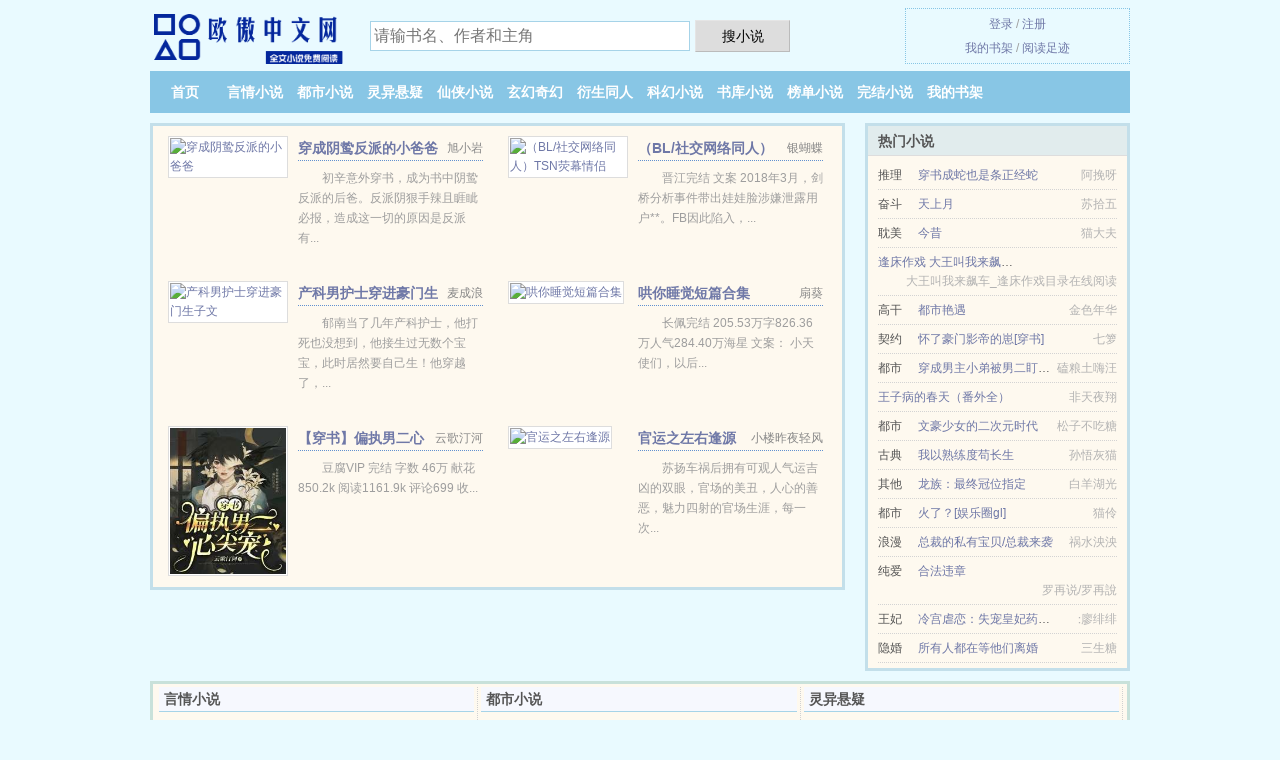

--- FILE ---
content_type: text/html; charset=UTF-8
request_url: https://www.ouaobook.com/ebook/639350257.html
body_size: 6567
content:
<!DOCTYPE HTML><html lang="zh-CN" class="www"><head><meta charset="utf-8"><title>天价萌妻_第2071章：大团圆 我是木木_TXT下载_最新章节全文免费下载 _欧傲中文网 </title><meta name="keywords" content="天价萌妻_第2071章：大团圆 我是木木_TXT下载_最新章节全文免费下载" /><meta name="description" content="良心好书，很贴近生活，而且是搞笑风格，笑了一晚上，作者我是木木加油！ 火之前留个前排" /><meta http-equiv="Cache-Control" content="no-transform" /><meta name="mobile-agent" content="format=html5; url=https://m.ouaobook.com/ebook/639350257.html" /><meta name="mobile-agent" content="format=xhtml; url=https://m.ouaobook.com/ebook/639350257.html" /><meta name="renderer" content="webkit" /><meta name="robots" content="all" /><meta http-equiv="Cache-Control" content="no-siteapp" /><meta http-equiv="X-UA-Compatible" content="IE=edge, chrome=1" /><meta name="format-detection" content="telephone=no" /><meta name="apple-mobile-web-app-title" content="欧傲中文网" /><meta name="referrer" content="always" /><meta name="viewport" content="width=device-width, initial-scale=1.0, maximum-scale=2.0, user-scalable=yes" /><link rel="stylesheet" href="/static/css/_b568fb68.css?318" onerror="_CSSERR=1"/><link href="/static/www1/_style.css?318" rel="stylesheet"/><meta property="og:novel:latest_chapter_name" content="第2071章：大团圆 天价萌妻"/><meta property="og:novel:read_url" content="https://www.ouaobook.com/ebook/639350257.html"/><meta property="og:url" content="https://www.ouaobook.com/ebook/639350257.html"/><meta property="og:novel:latest_chapter_url" content="https://www.ouaobook.com/ebook/639350257/2053.html"/><meta property="og:novel:book_name" content="天价萌妻"/><meta property="og:novel:update_time" content="2017-09-26"/><meta property="og:description" content="良心好书，很贴近生活，而且是搞笑风格，笑了一晚上，作者我是木木加油！火之前留个前排"/><meta property="og:title" content="天价萌妻"/><meta property="og:novel:category" content="现代都市"/><meta property="og:novel:status" content="连载中"/><meta property="og:novel:author" content="我是木木"/><meta property="og:type" content="novel"/><meta property="og:image" content="//o.ouaobook.com/uppic/q/dFsv.jpg?sm"/><script>var CDN='/static/',DOMA='ouaobook.com',APP_NAME='欧傲中文网',xCover=function(){xCoverList.push(event.target||event.srcElement)},CAD=0,TJN='uv',ADN='z23',COOKIE_PRE='5yijd',MOD='',TJ='V575yijd',DIR='/',FORM_HASH='d2a1316cg9b86l',xCoverList=[],CDNV='318',TWPC='hk',TWMO='big5',INIT_EVENT=[];"ontouchstart"in window&&(location.href="https://m.ouaobook.com/"+location.href.split("/").slice(3).join("/"));!function(a,c,o,d,f){var r=2e4,s=+new Date;!function i(){setTimeout(function(){a.CDNT=new Date-s;var e=typeof _CSSERR!=f;if(e||CDNT>=r){if(typeof $==f){if(a.CDNQ=(~~o.getItem(d)||0)+1,!e&&3<a.CDNQ)return;o.setItem(d,a.CDNQ);var t=c,n=c.createElement("script");n.src="/static/js/_cdn.js?"+CDNV,t.head.appendChild(n)}}else i()},1e3)}()}(window,document,localStorage,"qdn","undefined");</script></head><body ><div id="wrapper"><div class="header"><div class="logo"><a href="/" title="欧傲中文网"><img src="/img/logo.png" style="margin-top:-5px;" /></a></div><a style="display: none" href="/" class="logo"><span class="site">欧傲中文网</span><span class="slogan">ouaobook.com</span></a><div class="header_search"><form method="post" target="_blank" action="/search/"><input type="text" name="keyword" class="search" placeholder="请输书名、作者和主角" autocomplete="off" baiduSug="2" /><button type="submit">搜小说</button></form></div><div class="userpanel"><a href="/user/login.html">登录</a> / <a href="/user/register.html">注册</a><BR><a href="/user/">我的书架</a> / <a href="/hasread/">阅读足迹</a></div></div><div class="nav"><ul><li><a href="/">首页</a></li><li><a href="/yanqingxiaoshuo/">言情小说</a></li><li><a href="/dushixiaoshuo/">都市小说</a></li><li><a href="/lingyixuanyi/">灵异悬疑</a></li><li><a href="/xianxiaxiaoshuo/">仙侠小说</a></li><li><a href="/xuanhuanqihuan/">玄幻奇幻</a></li><li><a href="/yanshengtongren/">衍生同人</a></li><li><a href="/kehuanxiaoshuo/">科幻小说</a></li><li><a href="/sorts/">书库小说</a></li><li><a href="/rank.html">榜单小说</a></li><li><a href="/quanben.html">完结小说</a></li><li><a rel="nofollow" href="/user/">我的书架</a></li></ul></div></div><div class="box_con"><div class="con_top"><div class="fr"><a target="_blank" href="https://m.ouaobook.com/ebook/639350257.html" title="天价萌妻">手机阅读《天价萌妻》</a></div><a href="/">欧傲中文网</a> &gt; <a href="/kehuanxiaoshuo/">科幻小说</a> &gt; <a href="/ebook/639350257.html">天价萌妻</a></div><div id="maininfo"><div id="fmimg"><img width="120" height="180" src="//o.ouaobook.com/uppic/q/dFsv.jpg?sm" author="我是木木" alt="天价萌妻" /><span class="b"></span></div><div id="info"><h1>天价萌妻</h1><p>作者：<a href="/xieshou/e6T91eLGfeLca8eLca8H.html" target="_blank">我是木木</a></p><p>操作：<a href="#" class="ajax-dialog" data-label="tj" data-click="tj" data-name="novel_star" data-id="gjwH3" rel="nofollow" data-type="1">投票推荐</a>， <a href="#" class="shelf-add-btn" data-id="gjwH3" data-type="1" data-i="1">加入书架</a>， <a href="#end" rel="nofollow">直达底部</a>， <a href="/txtdown/639350257/">TXT下载</a></p><p>更新时间：2017-09-26 07:16:25&nbsp;[共2053章] <p>最新：<a href="/ebook/639350257/2053.html" title="">第2071章：大团圆</a></p><div class="clear"></div><div id="intro">良心好书，很贴近生活，而且是搞笑风格，笑了一晚上，作者我是木木加油！ 火之前留个前排 </div></div><div class="clear"></div><div class="tjlist">推荐阅读： <a href="/ebook/BlAa.html" target="_blank" title="当土豪门遇上真豪门">当土豪门遇上真豪门</a><a href="/catalog/gaXZ4tQv.html" title="双性书生" target="_blank">双性书生</a> (爽文小说) 、 <a href="/ebook/MsAv.html" target="_blank" title="穿成小白花女主后">穿成小白花女主后</a> (近代现代) 、 <a href="/ebook/rETA.html" target="_blank" title="顶配[娱乐圈]">顶配[娱乐圈]</a> (快穿小说) 、 <a href="/ebook/AoX.html" target="_blank" title="人鱼的悲催代孕生活">人鱼的悲催代孕生活</a><a href="/catalog/3QzNi9p.html" title="走绳结怎么用" target="_blank">走绳结怎么用</a> (现代耽美) 、 <a href="/ebook/1360276064.html" target="_blank" title="不分手就会死">不分手就会死</a> (其他类型) 、 <a href="/ebook/rHss.html" target="_blank" title="带球跑五年后我想开了">带球跑五年后我想开了</a> (耽美小说) 、 <a href="/ebook/gfJF.html" target="_blank" title="混蛋，别总敲我柜门 ">混蛋，别总敲我柜门 </a> (都市言情) 、 <a href="/ebook/1Lp.html" target="_blank" title="重生之无悔人生">重生之无悔人生</a> (推理小说) 、 <a href="/ebook/SEKT.html" target="_blank" title="花落伴官途">花落伴官途</a><a href="/catalog/ZewbsLL.html" title="小炒图片" target="_blank">小炒图片</a> (未来小说) 、 <a href="/ebook/gPSE.html" target="_blank" title="重生六零空间纪事">重生六零空间纪事</a> (种田文) 、 </div></div><div class="box_con"><div id="list"><dl><dt>《天价萌妻》最新章节(提示：已启用缓存技术，最新章节可能会延时显示，登录书架即可实时查看)</dt><dd><a href="/ebook/639350257/2053.html">第2071章：大团圆</a></dd><dd><a href="/ebook/639350257/2052.html">第2070章：在一起</a></dd><dd><a href="/ebook/639350257/2051.html">第2069章：为爱负伤</a></dd><dd><a href="/ebook/639350257/2050.html">第2068章：女强人也需要爱情</a></dd><dd><a href="/ebook/639350257/2049.html">第2067章：一路同行</a></dd><dd><a href="/ebook/639350257/2048.html">第2066章：阴魂不散</a></dd><dd><a href="/ebook/639350257/2047.html">第2065章：任命</a></dd><dd><a href="/ebook/639350257/2046.html">第2064章：别想抵赖</a></dd><dd><a href="/ebook/639350257/2045.html">第2063章：做我女朋友吧</a></dd><dd><a href="/ebook/639350257/2044.html">第2062章：又撞枪口上了</a></dd><dd><a href="/ebook/639350257/2043.html">第2061章：不靠谱</a></dd><dd><a href="/ebook/639350257/2042.html">第2060章：挡箭牌</a></dd><dt>《天价萌妻》 正文 </dt><dd><a href="/ebook/639350257/1.html">第1章：初遇夜二少</a></dd><dd><a href="/ebook/639350257/2.html">第2章：睡了一个牛郎</a></dd><dd><a href="/ebook/639350257/3.html">第3章：婚前出轨</a></dd><dd><a href="/ebook/639350257/4.html">第4章：双胞胎萌宝驾到</a></dd><dd><a href="/ebook/639350257/5.html">第5章：拒绝献出处男之吻</a></dd><dd><a href="/ebook/639350257/6.html">第6章：二十四孝好儿子</a></dd><dd><a href="/ebook/639350257/7.html">第7章：算计爹地大人</a></dd><dd><a href="/ebook/639350257/8.html">第8章：宁宁宝贝是顶级黑客</a></dd><dd><a href="/ebook/639350257/9.html">第9章：许静婚事有变</a></dd><dd><a href="/ebook/639350257/10.html">第10章：这个男人好狂妄</a></dd><dd><a href="/ebook/639350257/11.html">第11章：夜二少的牛逼背景</a></dd><dd><a href="/ebook/639350257/12.html">第12章：六年后再遇夜爵</a></dd><dd><a href="/ebook/639350257/13.html">第13章：牛郎逆袭当总裁</a></dd><dd><a href="/ebook/639350257/14.html">第14章：夜二少春心很荡漾</a></dd><dd><a href="/ebook/639350257/15.html">第15章：吻上徐雅然的唇</a></dd><dd><a href="/ebook/639350257/16.html">第16章：夜二少被揍了</a></dd><dd><a href="/ebook/639350257/17.html">第17章：父子第一次大战</a></dd><dd><a href="/ebook/639350257/18.html">第18章：手感不好麻烦隆个胸再来</a></dd><dd><a href="/ebook/639350257/19.html">第19章：云笙哥哥训妻有术</a></dd><dd><a href="/ebook/639350257/20.html">第20章：与夜爵成为邻居</a></dd><dd><a href="/ebook/639350257/21.html">第21章：父子再遇</a></dd><dd><a href="/ebook/639350257/22.html">第22章：夜二少吃醋很有爱</a></dd><dd><a href="/ebook/639350257/23.html">第23章：上演美男出浴</a></dd><dd><a href="/ebook/639350257/24.html">第24章：势必让他们结不成婚</a></dd><dd><a href="/ebook/639350257/25.html">第25章：这辈子，非许静不娶</a></dd><dd><a href="/ebook/639350257/26.html">第26章：夜总，你居然暗恋我</a></dd><dd><a href="/ebook/639350257/27.html">第27章：首席秘书？床上的？</a></dd><dd><a href="/ebook/639350257/28.html">第28章：攻城掠地的吻她</a></dd><dd><a href="/ebook/639350257/29.html">第29章：夜二少如此风骚</a></dd><dd><a href="/ebook/639350257/30.html">第30章：徐小姐是尾货甩卖</a></dd><dd><a href="/ebook/639350257/31.html">第31章：夜先生，毒舌会遭雷劈的</a></dd><dd><a href="/ebook/639350257/32.html">第32章：徐小姐化身搏斗女战士</a></dd><dd><a href="/ebook/639350257/33.html">第33章：夜门的秘密</a></dd><dd><a href="/ebook/639350257/34.html">第34章：狗血再遇陆旭</a></dd><dd><a href="/ebook/639350257/35.html">第35章：陆先生，我已婚</a></dd><dd><a href="/ebook/639350257/36.html">第36章：可是，我只想要她</a></dd><dd><a href="/ebook/639350257/37.html">第37章：许静对峙慕云舒</a></dd><dd><a href="/ebook/639350257/38.html">第38章：慕云笙，我们分手吧</a></dd><dd><a href="/ebook/639350257/39.html">第39章：然然，你会恨我吗</a></dd><dd><a href="/ebook/639350257/40.html">第40章：慕云笙初见徐雅然</a></dd><dd><a href="/ebook/639350257/41.html">第41章：敢出轨，活埋你</a></dd><dd><a href="/ebook/639350257/42.html">第42章：夜爵是我老公</a></dd><dd><a href="/ebook/639350257/43.html">第43章：技术很差，我不满意</a></dd><dd><a href="/ebook/639350257/44.html">第44章：夜二少发挥禽兽本质</a></dd><dd><a href="/ebook/639350257/45.html">第45章：小野猫，你真甜</a></dd><dd><a href="/ebook/639350257/46.html">第46章：欲求不满的夜二少</a></dd><dd><a href="/ebook/639350257/47.html">第47章：闪瞎眼的豪车</a></dd><dd><a href="/ebook/639350257/48.html">第48章：陆氏与夜皇的合作</a></dd><dd><a href="/ebook/639350257/49.html">第49章：美人轮番送上门</a></dd><dd><a href="/ebook/639350257/50.html">第50章：狗咬狗，真好玩</a></dd><dd><a href="/ebook/639350257/51.html">第51章：知道的太多，容易死得快</a></dd><dd><a href="/ebook/639350257/52.html">第52章：陆淼大战慕芷芜</a></dd></dl><a name="end"></a></div><div class="clear10"></div><div class="pages"><a href="/ebook/639350257/indexlist_1.html">上页</a><b>1</b><a href="/ebook/639350257/indexlist_2.html">2</a><a href="/ebook/639350257/indexlist_3.html">3</a><a href="/ebook/639350257/indexlist_4.html">4</a><a href="/ebook/639350257/indexlist_5.html">5</a><a href="/ebook/639350257/indexlist_6.html">6</a><a href="/ebook/639350257/indexlist_7.html">7</a><a href="/ebook/639350257/indexlist_8.html">8</a><a href="/ebook/639350257/indexlist_9.html">9</a><a href="/ebook/639350257/indexlist_2.html">下页</a><select id="jump" onchange="location.href='/ebook/639350257/indexlist__page_.html'.replace(/_page_/ig, this.value);" style="width:auto;appearance: none"><script>for (var i = 1, page = 1, pagesize = 52; i <= 40; i++) {
var start = ((i - 1) * pagesize + 1), end = Math.min(start + pagesize, 2053 + 1);
document.write('<option value="' + i + '"' + (i == page ? ' selected' : '') + '>第 ' + i + ' 页(' + (start) + '-' + (end - 1) + '章)</option>')
}</script></select></div><div class="clear10"></div></div><div class="footer" id="footer"><div class="footer_cont"><p>本站推荐： <a href="/ebook/MgfD.html" target="_blank" title="重生之农村媳妇的奋斗日常">重生之农村媳妇的奋斗日常</a>、 <a href="/catalog/vVE6CgW.html" title="唐舞挏打了唐舞麟一耳光" target="_blank">唐舞挏打了唐舞麟一耳光</a>、 <a href="/ebook/FgTw.html" target="_blank" title="脆脆的甜">脆脆的甜</a>、 <a href="/ebook/XAVr.html" target="_blank" title="无限先知">无限先知</a>、 <a href="/catalog/wYa2pfEP.html" title="定位要准确才能做好" target="_blank">定位要准确才能做好</a>、 <a href="/ebook/7bn0.html" target="_blank" title="如烟如汀ABO">如烟如汀ABO</a>、 <a href="/ebook/XSSE.html" target="_blank" title="引魂者:此生未央">引魂者:此生未央</a>、 <a href="/catalog/AlwMCeg.html" title="小炒内图片" target="_blank">小炒内图片</a>、 <a href="/ebook/rEcc.html" target="_blank" title="人在晋百，众筹写文［快穿］">人在晋百，众筹写文［快穿］</a>、 <a href="/catalog/q1nAwu20.html" title="甜蜜情报" target="_blank">甜蜜情报</a>、 <a href="/ebook/Nk01.html" target="_blank" title="成为假男友后直男竹马弯了">成为假男友后直男竹马弯了</a>、 <a href="/ebook/1865250648.html" target="_blank" title="穿成年代文里的恶毒女配">穿成年代文里的恶毒女配</a>、 <a href="/catalog/ob8kwt9p.html" title="被渣后我和老板结婚了txy" target="_blank">被渣后我和老板结婚了txy</a>、 <a href="/ebook/1wqS.html" target="_blank" title="老祖带娃闯星际">老祖带娃闯星际</a>、 <a href="/catalog/LrwdTEd.html" title="他在狗的旁边英语" target="_blank">他在狗的旁边英语</a>、 <a href="/ebook/7zDA.html" target="_blank" title="（无CP/综漫同人）英雄科的萌物老师">（无CP/综漫同人）英雄科的萌物老师</a>、 <a href="/catalog/OoQxNUdV.html" title="蛞蝓的读音" target="_blank">蛞蝓的读音</a>、 </p></div></div><div class="gray line-height15 advance-box"><p>㈠ 欧傲中文网提供天价萌妻最新章节和全本TXT、全文阅读，是免费的小说阅读平台。</p><p>㈡ 如果您对全本小说天价萌妻全集的作品版权、内容等方面有质疑，请及时与我们联系，我们将在第一时间进行处理，谢谢！</p><p>㈢ 免费小说天价萌妻TXT的章节均为网友自行更新，与欧傲中文网（ouaobook.com）立场无关。</p><p>㈣ 本站小说《天价萌妻》由网友收集，如发现此小说下载章节有错误，请及时通知我们。</p><p>㈤ 欧傲中文网提供《天价萌妻》是由我是木木所写，浪漫小说类型的小说。欧傲中文网为您提供海量的浪漫小说小说作品，请关注本站的浪漫小说小说排行榜。</p><p>*. <a href="/p/ryyz7g1l0za2x.html">天价萌妻/精彩阅读 欢欢与慕云笙与许静/全文无广告免费阅读</a>/<span class="gray">2017-05-18 06:25:50</span></p><p>*. <a href="/ebook/639350257_718436288.html">天价萌妻精彩大结局/总裁、现代都市、豪门总裁/在线阅读无广告</a>/<span class="gray">2018-06-12 07:35:12</span></p><p>*. <a href="/ebook/639350257_1041671208.html">天价萌妻免费全文/总裁、现代都市、豪门总裁/全文无广告免费阅读</a>/<span class="gray">2018-10-15 00:17:28</span></p><p>*. <a href="/p/dmmeavup8g8cq.html">天价萌妻1-2053章小说txt下载/最新章节无弹窗/我是木木</a>/<span class="gray">2018-01-29 12:47:12</span></p><p>*. <a href="/ebook/639350257_1522230422.html">（总裁、现代都市、豪门总裁）天价萌妻/最新章节无弹窗/我是木木/实时更新/欢欢与慕云笙与许静</a>/<span class="gray">2017-04-06 08:00:45</span></p><p><a href="/ebook/639350257/106.8.138.188.html" class="gray">106.8.138.188</a> / <a href="/ebook/639350257/45.138.233.64.html" class="gray">45.138.233.64</a> / <a href="/ebook/639350257/36.136.104.204.html" class="gray">36.136.104.204</a> / <a href="/ebook/639350257/39.144.210.232.html" class="gray">39.144.210.232</a> / <a href="/ebook/639350257/39.190.173.48.html" class="gray">39.190.173.48</a> / <a href="/ebook/639350257/66.249.70.160.html" class="gray">66.249.70.160</a> / <a href="/ebook/639350257/182.204.238.216.html" class="gray">182.204.238.216</a> / <a href="/ebook/639350257/249.201.15.240.html" class="gray">249.201.15.240</a> / <a href="/ebook/639350257/27.186.245.152.html" class="gray">27.186.245.152</a> / <a href="/ebook/639350257/112.105.57.136.html" class="gray">112.105.57.136</a> / </p></div></div><script src="/click/639350257"></script><script src="/5yimz/318.z2v1cc"></script><div class="f0"><script>window[window["A1_"]||"String"](0);</script></div><div class="footer"><div class="footer_link"></div><div class="footer_cont"><p> 本站所有小说为转载作品，所有章节均由网友上传，转载至本站只是为了宣传本书让更多读者欣赏。</p><p>Copyright &copy; 2026 <a href="https://www.ouaobook.com/">欧傲中文网</a>(ouaobook.com) All Rights Reserved. <a href="//hk.ouaobook.com/ebook/639350257.html" data-translate="[切换简体版]|[切换繁体版]">[繁体版]</a></p><p><a href="/about/">网站邮箱：<img data-lazy="/img/vmailkZoo.png" alt="mail" /></a></p></div></div><script src="/static/js/_init.js?318"></script><script src="/static/www1/_common.js?318"></script><script use="44.419ms"></script></body></html>

--- FILE ---
content_type: text/html; charset=UTF-8
request_url: https://www.ouaobook.com/?FROM=bjs&u=BJS
body_size: 9019
content:
<!DOCTYPE HTML><html lang="zh-CN" class="www"><head><meta charset="utf-8"><title>欧傲中文网-精彩小说每天更新</title><meta name="keywords" content="欧傲中文网|言情小说|免费全本小说" /><meta name="description" content="欧傲中文网是好看的免费小说网站，拥有不错灵异悬疑以及好看小说排行榜等在线阅读及下载，欢迎网友阅读。" /><meta http-equiv="Cache-Control" content="no-transform" /><meta name="mobile-agent" content="format=html5; url=https://m.ouaobook.com/?FROM=bjs&u=BJS" /><meta name="mobile-agent" content="format=xhtml; url=https://m.ouaobook.com/?FROM=bjs&u=BJS" /><meta name="renderer" content="webkit" /><meta name="robots" content="all" /><meta http-equiv="Cache-Control" content="no-siteapp" /><meta http-equiv="X-UA-Compatible" content="IE=edge, chrome=1" /><meta name="format-detection" content="telephone=no" /><meta name="apple-mobile-web-app-title" content="欧傲中文网" /><meta name="referrer" content="always" /><meta name="viewport" content="width=device-width, initial-scale=1.0, maximum-scale=2.0, user-scalable=yes" /><link rel="stylesheet" href="/static/css/_b568fb68.css?318" onerror="_CSSERR=1"/><link href="/static/www1/_style.css?318" rel="stylesheet"/><script>var CDN='/static/',DOMA='ouaobook.com',APP_NAME='欧傲中文网',xCover=function(){xCoverList.push(event.target||event.srcElement)},CAD=0,TJN='uv',ADN='z23',COOKIE_PRE='5yijd',MOD='',TJ='V575yijd',DIR='/',FORM_HASH='1238a577g9b86m',xCoverList=[],CDNV='318',TWPC='hk',TWMO='big5',INIT_EVENT=[];"ontouchstart"in window&&(location.href="https://m.ouaobook.com/"+location.href.split("/").slice(3).join("/"));!function(a,c,o,d,f){var r=2e4,s=+new Date;!function i(){setTimeout(function(){a.CDNT=new Date-s;var e=typeof _CSSERR!=f;if(e||CDNT>=r){if(typeof $==f){if(a.CDNQ=(~~o.getItem(d)||0)+1,!e&&3<a.CDNQ)return;o.setItem(d,a.CDNQ);var t=c,n=c.createElement("script");n.src="/static/js/_cdn.js?"+CDNV,t.head.appendChild(n)}}else i()},1e3)}()}(window,document,localStorage,"qdn","undefined");</script></head><body ><div id="wrapper"><div class="header"><div class="logo"><a href="/" title="欧傲中文网"><img src="/img/logo.png" style="margin-top:-5px;" /></a></div><a style="display: none" href="/" class="logo"><span class="site">欧傲中文网</span><span class="slogan">ouaobook.com</span></a><div class="header_search"><form method="post" target="_blank" action="/search/"><input type="text" name="keyword" class="search" placeholder="请输书名、作者和主角" autocomplete="off" baiduSug="2" /><button type="submit">搜小说</button></form></div><div class="userpanel"><a href="/user/login.html">登录</a> / <a href="/user/register.html">注册</a><BR><a href="/user/">我的书架</a> / <a href="/hasread/">阅读足迹</a></div></div><div class="nav"><ul><li><a href="/">首页</a></li><li><a href="/yanqingxiaoshuo/">言情小说</a></li><li><a href="/dushixiaoshuo/">都市小说</a></li><li><a href="/lingyixuanyi/">灵异悬疑</a></li><li><a href="/xianxiaxiaoshuo/">仙侠小说</a></li><li><a href="/xuanhuanqihuan/">玄幻奇幻</a></li><li><a href="/yanshengtongren/">衍生同人</a></li><li><a href="/kehuanxiaoshuo/">科幻小说</a></li><li><a href="/sorts/">书库小说</a></li><li><a href="/rank.html">榜单小说</a></li><li><a href="/quanben.html">完结小说</a></li><li><a rel="nofollow" href="/user/">我的书架</a></li></ul></div></div><div id="main" class="index"><div id="hotcontent"><div class="l"><div class="item"><div class="image"><a href="/ebook/rqPC.html" title=""><img data-lazy="//o.ouaobook.com/uppic/r/eOut.jpg?sm" alt="穿成阴鸷反派的小爸爸" author="旭小岩" src="/vloadkZoo.svg" /></a></div><dl><dt><span>旭小岩</span><a href="/ebook/rqPC.html" title="">穿成阴鸷反派的小爸爸</a></dt><dd>初辛意外穿书，成为书中阴鸷反派的后爸。反派阴狠手辣且睚眦必报，造成这一切的原因是反派有...</dd></dl><div class="clear"></div></div><div class="item"><div class="image"><a href="/ebook/M0Sp.html" title=""><img data-lazy="//o.ouaobook.com/uppic/z/mxz.jpg?sm" alt="（BL/社交网络同人）TSN荧幕情侣" author="银蝴蝶" src="/vloadkZoo.svg" /></a></div><dl><dt><span>银蝴蝶</span><a href="/ebook/M0Sp.html" title="">（BL/社交网络同人）TSN荧幕情侣</a></dt><dd>晋江完结 文案 2018年3月，剑桥分析事件带出娃娃脸涉嫌泄露用户**。FB因此陷入，...</dd></dl><div class="clear"></div></div><div class="item"><div class="image"><a href="/ebook/rD7F.html" title=""><img data-lazy="//o.ouaobook.com/uppic/t/g331.jpg?sm" alt="产科男护士穿进豪门生子文" author="麦成浪" src="/vloadkZoo.svg" /></a></div><dl><dt><span>麦成浪</span><a href="/ebook/rD7F.html" title="">产科男护士穿进豪门生子文</a></dt><dd>郁南当了几年产科护士，他打死也没想到，他接生过无数个宝宝，此时居然要自己生！他穿越了，...</dd></dl><div class="clear"></div></div><div class="item"><div class="image"><a href="/ebook/vyFC.html" title=""><img data-lazy="//o.ouaobook.com/normal_411776788_21274.jpg?sm" alt="哄你睡觉短篇合集" author="扇葵" src="/vloadkZoo.svg" /></a></div><dl><dt><span>扇葵</span><a href="/ebook/vyFC.html" title="">哄你睡觉短篇合集</a></dt><dd>长佩完结 205.53万字826.36万人气284.40万海星 文案： 小天使们，以后...</dd></dl><div class="clear"></div></div><div class="item"><div class="image"><a href="/ebook/XFsE.html" title=""><img data-lazy="//o.ouaobook.com/uppic/q/dKNK.jpg?sm" alt="【穿书】偏执男二心尖宠" author="云歌汀河" src="/vloadkZoo.svg" /></a></div><dl><dt><span>云歌汀河</span><a href="/ebook/XFsE.html" title="">【穿书】偏执男二心尖宠</a></dt><dd>豆腐VIP 完结 字数 46万 献花850.2k 阅读1161.9k 评论699 收...</dd></dl><div class="clear"></div></div><div class="item"><div class="image"><a href="/ebook/11H.html" title=""><img data-lazy="//o.ouaobook.com/uppic/A/N2Ts.jpg?sm" alt="官运之左右逢源" author="小楼昨夜轻风" src="/vloadkZoo.svg" /></a></div><dl><dt><span>小楼昨夜轻风</span><a href="/ebook/11H.html" title="">官运之左右逢源</a></dt><dd>苏扬车祸后拥有可观人气运吉凶的双眼，官场的美丑，人心的善恶，魅力四射的官场生涯，每一次...</dd></dl><div class="clear"></div></div></div><div class="r"><h2>热门小说</h2><ul><li><span class="s1">推理</span><span class="s2"><a href="/ebook/BlMl.html" title="">穿书成蛇也是条正经蛇</a></span><span class="s5">阿挽呀</span></li><li><span class="s1">奋斗</span><span class="s2"><a href="/ebook/vcnC.html" title="">天上月</a></span><span class="s5">苏拾五</span></li><li><span class="s1">耽美</span><span class="s2"><a href="/ebook/g0Co.html" title="">今昔</a></span><span class="s5">猫大夫</span></li><li><span class="s1"></span><span class="s2"><a href="/ebook/1467338416.html" title="">逢床作戏 大王叫我来飙车 / 著</a></span><span class="s5">大王叫我来飙车_逢床作戏目录在线阅读</span></li><li><span class="s1">高干</span><span class="s2"><a href="/ebook/kHo.html" title="">都市艳遇</a></span><span class="s5">金色年华</span></li><li><span class="s1">契约</span><span class="s2"><a href="/ebook/Wogs.html" title="">怀了豪门影帝的崽[穿书]</a></span><span class="s5">七箩</span></li><li><span class="s1">都市</span><span class="s2"><a href="/ebook/XcZE.html" title="">穿成男主小弟被男二盯上了</a></span><span class="s5">磕粮土嗨汪</span></li><li><span class="s1"></span><span class="s2"><a href="/ebook/HoqZ.html" title="">王子病的春天（番外全）</a></span><span class="s5">非天夜翔</span></li><li><span class="s1">都市</span><span class="s2"><a href="/ebook/BpqW.html" title="">文豪少女的二次元时代</a></span><span class="s5">松子不吃糖</span></li><li><span class="s1">古典</span><span class="s2"><a href="/ebook/rpRv.html" title="">我以熟练度苟长生</a></span><span class="s5">孙悟灰猫</span></li><li><span class="s1">其他</span><span class="s2"><a href="/ebook/1002966950.html" title="">龙族：最终冠位指定</a></span><span class="s5">白羊湖光</span></li><li><span class="s1">都市</span><span class="s2"><a href="/ebook/BsTv.html" title="">火了？[娱乐圈gl]</a></span><span class="s5">猫伶</span></li><li><span class="s1">浪漫</span><span class="s2"><a href="/ebook/SzNo.html" title="">总裁的私有宝贝/总裁来袭</a></span><span class="s5">祸水泱泱</span></li><li><span class="s1">纯爱</span><span class="s2"><a href="/ebook/SEqo.html" title="">合法违章</a></span><span class="s5">罗再说/罗再說</span></li><li><span class="s1">王妃</span><span class="s2"><a href="/ebook/1vpJ.html" title="">冷宫虐恋：失宠皇妃药迷心/暴君，请疼爱我</a></span><span class="s5">∶廖绯绯</span></li><li><span class="s1">隐婚</span><span class="s2"><a href="/ebook/rqAR.html" title="">所有人都在等他们离婚</a></span><span class="s5">三生糖</span></li></ul></div><div class="clear"></div></div><div class="novelslist"><div class="content"><h2>言情小说</h2><div class="top"><div class="image"><a href="/ebook/L0R.html" target="_blank" title="（HP同人）东方妞遭遇西方狼"><img data-lazy="//o.ouaobook.com/uppic/A/Nlto.jpg?sm" alt="（HP同人）东方妞遭遇西方狼" author="醉舞狂歌" /></a></div><dl><dt><a href="/ebook/L0R.html" title="（HP同人）东方妞遭遇西方狼">（HP同人）东方妞遭遇西方狼</a></dt><dd>晋江VIP正文完结 总下载数：48 总点击数：177581总书评数：531 当前被收藏...</dd></dl><div class="clear"></div></div><ul><li><a href="/ebook/XNwb.html" title="佛系美人宠冠六宫">佛系美人宠冠六宫</a>/离九儿</li><li><a href="/ebook/74Jz.html" title="痞子相公">痞子相公</a>/瓜子和茶</li><li><a href="/ebook/FTKA.html" title="浓情小夜曲">浓情小夜曲</a>/桃苏子</li><li><a href="/ebook/0sP.html" title="厨娘当自强">厨娘当自强</a>/欣欣向荣</li><li><a href="/ebook/XfSr.html" title="太子追妻风烟起">太子追妻风烟起</a>/十一酒徒</li><li><a href="/ebook/Tj.html" title="温家女儿">温家女儿</a>/吃肉的羊</li><li><a href="/ebook/kNSl.html" title="穿越到男子军校的女人/半机甲时代">穿越到男子军校的女人/半机甲时代</a>/指尖葬沙</li><li><a href="/ebook/rTAW.html" title="嘉时">嘉时</a>/只青川</li><li><a href="/ebook/XrJ1.html" title="被渣后我嫁给一个和尚">被渣后我嫁给一个和尚</a>/南烟南下</li><li><a href="/ebook/vjqS.html" title="（叶罗丽同人）叶罗丽文茜重生（金茜）">（叶罗丽同人）叶罗丽文茜重生（金茜）</a>/雪女帝姬</li></ul></div><div class="content"><h2>都市小说</h2><div class="top"><div class="image"><a href="/ebook/o4R.html" target="_blank" title="美人计"><img data-lazy="//o.ouaobook.com/normal_1037669139_10721.jpg?sm" alt="美人计" author="阳光晴子" /></a></div><dl><dt><a href="/ebook/o4R.html" title="美人计">美人计</a></dt><dd>傅琢玉却死活不肯再喝，若不是整个人摇摇晃晃昏昏沉沉，眼神也没了聚焦，唐三还真以为她根本...</dd></dl><div class="clear"></div></div><ul><li><a href="/ebook/kXvZ.html" title="两个女主播GL(正文)">两个女主播GL(正文)</a>/五月枫</li><li><a href="/ebook/11aX.html" title="我的七年谁的痒">我的七年谁的痒</a>/布衣祺</li><li><a href="/ebook/qZrs.html" title="每次都死在男主怀里">每次都死在男主怀里</a>/姜之鱼</li><li><a href="/ebook/quPg.html" title="请向我告白">请向我告白</a>/暴躁的螃蟹</li><li><a href="/ebook/qqA4.html" title="重生娱乐圈之超模归来">重生娱乐圈之超模归来</a>/月越风</li><li><a href="/ebook/Xa4V.html" title="校霸以为他穿书了">校霸以为他穿书了</a>/伊川川</li><li><a href="/ebook/FoKV.html" title="他一见我就摇尾巴">他一见我就摇尾巴</a>/这个痴也啊</li><li><a href="/ebook/gTsV.html" title="得来有点费工夫">得来有点费工夫</a>/陈隐</li><li><a href="/ebook/XAVM.html" title="灵气复苏：和校花牵手我成了欧皇">灵气复苏：和校花牵手我成了欧皇</a>/花间酒间</li><li><a href="/ebook/Xagg.html" title="诸天从情满四合院开始">诸天从情满四合院开始</a>/你为什么忧伤</li></ul></div><div class="content"><h2>灵异悬疑</h2><div class="top"><div class="image"><a href="/ebook/r4S4.html" target="_blank" title="媳妇说她不迷信"><img data-lazy="//o.ouaobook.com/normal_1067142114_31094.jpg?sm" alt="媳妇说她不迷信" author="君命酒" /></a></div><dl><dt><a href="/ebook/r4S4.html" title="媳妇说她不迷信">媳妇说她不迷信</a></dt><dd>晋江VIP 完结 总书评数：694 当前被收藏数：3099 营养液数：1250 文章...</dd></dl><div class="clear"></div></div><ul><li><a href="/ebook/1EBr.html" title="鸩心">鸩心</a>/红摇</li><li><a href="/ebook/LAj.html" title="我的男友是怪物">我的男友是怪物</a>/月下金狐</li><li><a href="/ebook/SAza.html" title="重生之大胃王系统">重生之大胃王系统</a>/美糖</li><li><a href="/ebook/@177.html" title="美女邻居">美女邻居</a>/桃花老张</li><li><a href="/ebook/rlTo.html" title="（星穹铁道同人）[星穹铁道]规则一请刃恒立马结婚">（星穹铁道同人）[星穹铁道]规则一请刃恒立马结婚</a>/鼠鼠大魔王</li><li><a href="/ebook/X4qL.html" title="卧冰记">卧冰记</a>/风雪夜不归</li><li><a href="/ebook/163538746.html" title="非正式探险笔记">非正式探险笔记</a>/药到命无</li><li><a href="/ebook/SwHr.html" title="天师不算卦">天师不算卦</a>/木兮娘</li><li><a href="/ebook/rTP7.html" title="你这不是耍无赖么">你这不是耍无赖么</a>/釉彩的钥匙</li><li><a href="/ebook/FsyC.html" title="嫁入豪门后我的小道观火了">嫁入豪门后我的小道观火了</a>/恰到好处</li></ul></div><div class="content"><h2>仙侠小说</h2><div class="top"><div class="image"><a href="/ebook/1263639346.html" target="_blank" title="医修师姐在线锤人，通通闪开！"><img data-lazy="//o.ouaobook.com/normal_1263639346_2859.jpg?sm" alt="医修师姐在线锤人，通通闪开！" author="绘禧儿" /></a></div><dl><dt><a href="/ebook/1263639346.html" title="医修师姐在线锤人，通通闪开！">医修师姐在线锤人，通通闪开！</a></dt><dd>作为别魂药岛的隐形掌权人，别含烟某日突然发现自己是穿书... 在剧情中，可爱乖巧的小师...</dd></dl><div class="clear"></div></div><ul><li><a href="/ebook/M1B.html" title="龙魂侠影">龙魂侠影</a>/六道惊魂</li><li><a href="/ebook/7gq.html" title="一片冰心在玉壶">一片冰心在玉壶</a>/蓝色狮</li><li><a href="/ebook/X7uL.html" title="渡厄">渡厄</a>/杨溯</li><li><a href="/ebook/SR0w.html" title="天界丹药群[娱乐圈]">天界丹药群[娱乐圈]</a>/何逐</li><li><a href="/ebook/100268700.html" title="姐姐废我一百次修为">姐姐废我一百次修为</a>/国宝</li><li><a href="/ebook/rlnP.html" title="师姐，我不想努力了">师姐，我不想努力了</a>/暗狱领主</li><li><a href="/ebook/158036164.html" title="太监武帝：藏书阁签到六十年">太监武帝：藏书阁签到六十年</a>/明炫</li><li><a href="/ebook/MXbw.html" title="狱血道尊">狱血道尊</a>/清静无为</li><li><a href="/ebook/645089698.html" title="阿娘苏醒后，成了我们全家的锦鲤">阿娘苏醒后，成了我们全家的锦鲤</a>/花了脚的猫</li><li><a href="/ebook/H1JH.html" title="都市春潮(H)">都市春潮(H)</a>/OH</li></ul></div><div class="content"><h2>玄幻奇幻</h2><div class="top"><div class="image"><a href="/ebook/M4VS.html" target="_blank" title="不怼你不成佛"><img data-lazy="//o.ouaobook.com/uppic/E/RCm.jpg?sm" alt="不怼你不成佛" author="苏城哑人" /></a></div><dl><dt><a href="/ebook/M4VS.html" title="不怼你不成佛">不怼你不成佛</a></dt><dd>晋江VIP完结 当前被收藏数：9009 营养液数：5090 文章积分：178,336,...</dd></dl><div class="clear"></div></div><ul><li><a href="/ebook/vqN0.html" title="娇软猫猫爱装乖，校草欲罢不能/学神，你的娇气小猫又在撒娇啦">娇软猫猫爱装乖，校草欲罢不能/学神，你的娇气小猫又在撒娇啦</a>/麻辣汪子</li><li><a href="/ebook/qguD.html" title="超级神基因">超级神基因</a>/十二翼黑暗炽天使</li><li><a href="/ebook/7bMB.html" title="说好成为彼此的宿敌呢[穿书]">说好成为彼此的宿敌呢[穿书]</a>/轻风白杨</li><li><a href="/ebook/FCbv.html" title="（漫威同人）漫威世界的御主">（漫威同人）漫威世界的御主</a>/剑符文</li><li><a href="/ebook/FDsq.html" title="想和校霸分手怎么都这么难">想和校霸分手怎么都这么难</a>/咸鱼大西瓜</li><li><a href="/ebook/gNL.html" title="最强丹神">最强丹神</a>/郁真羽</li><li><a href="/ebook/vgBa.html" title="越界沦陷/不是高冷指挥官吗？怎么一亲就哭">越界沦陷/不是高冷指挥官吗？怎么一亲就哭</a>/司皎</li><li><a href="/ebook/BSfP.html" title="养鬼有风险">养鬼有风险</a>/四十九盏灯</li><li><a href="/ebook/qFRK.html" title="混沌邪神">混沌邪神</a>/九长老</li><li><a href="/ebook/FD1L.html" title="祭魔">祭魔</a>/小叶丸</li></ul></div><div class="content"><h2>衍生同人</h2><div class="top"><div class="image"><a href="/ebook/vq0N.html" target="_blank" title="（综漫同人）在柯学世界收集库洛牌"><img data-lazy="//o.ouaobook.com/uppic/t/g37a.jpg?sm" alt="（综漫同人）在柯学世界收集库洛牌" author="木遁使者" /></a></div><dl><dt><a href="/ebook/vq0N.html" title="（综漫同人）在柯学世界收集库洛牌">（综漫同人）在柯学世界收集库洛牌</a></dt><dd>晋江VIP完结 总书评数：488 当前被收藏数：3956 营养液数：1167 文章积分...</dd></dl><div class="clear"></div></div><ul><li><a href="/ebook/MZqq.html" title="（笑傲江湖同人/BL）笑傲江湖之魂穿">（笑傲江湖同人/BL）笑傲江湖之魂穿</a>/幽河小子</li><li><a href="/ebook/XJ1P.html" title="（清穿同人）清穿三福晋">（清穿同人）清穿三福晋</a>/恋竹小妖</li><li><a href="/ebook/FFEN.html" title="无法标记">无法标记</a>/祎庭沫瞳</li><li><a href="/ebook/MLE.html" title="[重生]小兵很忙">[重生]小兵很忙</a>/巴荞</li><li><a href="/ebook/Eao.html" title="[重生]药膳人生">[重生]药膳人生</a>/流水鱼</li><li><a href="/ebook/Mly1.html" title="（无CP/综武侠同人）[综武侠]吾命将休">（无CP/综武侠同人）[综武侠]吾命将休</a>/小狐昔里</li><li><a href="/ebook/LNn.html" title="嫁给男友他爹">嫁给男友他爹</a>/心情小日记</li><li><a href="/ebook/BWPr.html" title="（宝莲灯同人）沉水香点戬刃寒">（宝莲灯同人）沉水香点戬刃寒</a>/三个圈</li><li><a href="/ebook/XJCC.html" title="（综漫同人）今天成功阻止警校组团灭了吗？">（综漫同人）今天成功阻止警校组团灭了吗？</a>/神医济世</li><li><a href="/ebook/rDrq.html" title="（咒回同人）修仙大佬在高专">（咒回同人）修仙大佬在高专</a>/大王十三岁</li></ul></div><div class="clear"></div></div><div id="newscontent"><div class="l"><h2>最新更新小说</h2><ul><li><span class="s1">[变身小说]</span><span class="s2"><a href="/ebook/NTgs.html" title="">听说我是个渣男，我？渣？？</a></span><span class="s3"><a href="/ebook/NTgs/381.html" target="_blank" title="">第 381 节</a></span><span class="s4">上榜有名</span><span class="s5">01-30 16:16</span></li><li><span class="s1">[别后重逢]</span><span class="s2"><a href="/ebook/NTgT.html" title="">被重生的偏执男鬼缠上后</a></span><span class="s3"><a href="/ebook/NTgT/332.html" target="_blank" title="">第 332 节</a></span><span class="s4">宿星川</span><span class="s5">01-30 16:16</span></li><li><span class="s1">[古典小说]</span><span class="s2"><a href="/ebook/NTgb.html" title="">将军在上，朕苦不堪言</a></span><span class="s3"><a href="/ebook/NTgb/260.html" target="_blank" title="">分章阅读 260</a></span><span class="s4">谢青城</span><span class="s5">01-30 16:01</span></li><li><span class="s1">[古典仙侠]</span><span class="s2"><a href="/ebook/NTgv.html" title="">一世无双</a></span><span class="s3"><a href="/ebook/NTgv/180.html" target="_blank" title="">第 180 节</a></span><span class="s4">鎏子钥</span><span class="s5">01-30 15:28</span></li><li><span class="s1">[现言小说]</span><span class="s2"><a href="/ebook/NTgW.html" title="">一别经年</a></span><span class="s3"><a href="/ebook/NTgW/59.html" target="_blank" title="">第 59 节</a></span><span class="s4">小尾牙</span><span class="s5">01-30 14:18</span></li><li><span class="s1">[玄幻奇幻]</span><span class="s2"><a href="/ebook/NTgH.html" title="">封建大爹的娇气包作精</a></span><span class="s3"><a href="/ebook/NTgH/22.html" target="_blank" title="">分章阅读 22</a></span><span class="s4">矜以</span><span class="s5">01-30 14:17</span></li><li><span class="s1">[治愈小说]</span><span class="s2"><a href="/ebook/NTgF.html" title="">小土狗也要乖乖睡觉</a></span><span class="s3"><a href="/ebook/NTgF/25.html" target="_blank" title="">第 25 节</a></span><span class="s4">戎眠</span><span class="s5">01-30 14:03</span></li><li><span class="s1">[炮灰逆袭]</span><span class="s2"><a href="/ebook/NT1L.html" title="">修N代的躺赢日常</a></span><span class="s3"><a href="/ebook/NT1L/238.html" target="_blank" title="">第 238 节</a></span><span class="s4">枯泽</span><span class="s5">01-30 13:26</span></li><li><span class="s1">[机甲小说]</span><span class="s2"><a href="/ebook/NT1r.html" title="">灵气复苏后我全家被动物带飞</a></span><span class="s3"><a href="/ebook/NT1r/187.html" target="_blank" title="">第 187 节</a></span><span class="s4">是炎炎啊</span><span class="s5">01-30 11:42</span></li><li><span class="s1">[特工小说]</span><span class="s2"><a href="/ebook/NT1j.html" title="">在外星球继承一座植物园后</a></span><span class="s3"><a href="/ebook/NT1j/170.html" target="_blank" title="">分章阅读 170</a></span><span class="s4">僵尸菇菇</span><span class="s5">01-30 11:42</span></li><li><span class="s1">[都市情缘]</span><span class="s2"><a href="/ebook/NT1P.html" title="">天才男主的恶毒后妈[八零]</a></span><span class="s3"><a href="/ebook/NT1P/136.html" target="_blank" title="">第 136 节</a></span><span class="s4">斐侧</span><span class="s5">01-30 11:28</span></li><li><span class="s1">[灵异小说]</span><span class="s2"><a href="/ebook/NT1X.html" title="">快穿：救人后我成了时空局打工人</a></span><span class="s3"><a href="/ebook/NT1X/181.html" target="_blank" title="">第 181 节</a></span><span class="s4">余意喻意</span><span class="s5">01-30 11:27</span></li><li><span class="s1">[争霸流]</span><span class="s2"><a href="/ebook/NT1N.html" title="">亩产粮食上万斤，举国奉我为神明</a></span><span class="s3"><a href="/ebook/NT1N/378.html" target="_blank" title="">第 378 节</a></span><span class="s4">小绵羊不眠</span><span class="s5">01-30 11:26</span></li><li><span class="s1">[近代现代]</span><span class="s2"><a href="/ebook/NTSE.html" title="">人间灶（美食）</a></span><span class="s3"><a href="/ebook/NTSE/539.html" target="_blank" title="">第 539 节</a></span><span class="s4">三水小草</span><span class="s5">01-30 09:55</span></li><li><span class="s1">[契约小说]</span><span class="s2"><a href="/ebook/NTSR.html" title="">电器厂来了个大美人[八零]</a></span><span class="s3"><a href="/ebook/NTSR/126.html" target="_blank" title="">第 126 节</a></span><span class="s4">小胖柑</span><span class="s5">01-30 09:41</span></li><li><span class="s1">[言情小说]</span><span class="s2"><a href="/ebook/964579024.html" title="">稻荷崎经理每天都想爬墙</a></span><span class="s3"><a href="/ebook/964579024/278.html" target="_blank" title="">观影体·九</a></span><span class="s4">朝唧唧</span><span class="s5">01-30 02:46</span></li><li><span class="s1">[言情小说]</span><span class="s2"><a href="/ebook/1867091168.html" title="">mafia攻略游戏结束后，成为警察的我与他们重逢了</a></span><span class="s3"><a href="/ebook/1867091168/116.html" target="_blank" title="">立海大网球部</a></span><span class="s4">叁司</span><span class="s5">01-30 02:31</span></li><li><span class="s1">[原创小说]</span><span class="s2"><a href="/ebook/1463171391.html" title="">穿越成宋徽宗公主</a></span><span class="s3"><a href="/ebook/1463171391/743.html" target="_blank" title="">第一百四十八章</a></span><span class="s4">蒿里茫茫</span><span class="s5">01-30 02:31</span></li><li><span class="s1">[原创小说]</span><span class="s2"><a href="/ebook/655089744.html" title="">农学博士返乡种田记</a></span><span class="s3"><a href="/ebook/655089744/158.html" target="_blank" title="">上山</a></span><span class="s4">澄晚</span><span class="s5">01-30 02:31</span></li></ul></div><div class="r"><h2>最新入库小说</h2><ul><li><span class="s1">变身</span><span class="s2"><a href="/ebook/NTgs.html" title="">听说我是个渣男，我？渣？？</a></span><span class="s5">上榜有名</span></li><li><span class="s1">别后</span><span class="s2"><a href="/ebook/NTgT.html" title="">被重生的偏执男鬼缠上后</a></span><span class="s5">宿星川</span></li><li><span class="s1">古典</span><span class="s2"><a href="/ebook/NTgb.html" title="">将军在上，朕苦不堪言</a></span><span class="s5">谢青城</span></li><li><span class="s1">古典</span><span class="s2"><a href="/ebook/NTgv.html" title="">一世无双</a></span><span class="s5">鎏子钥</span></li><li><span class="s1">现言</span><span class="s2"><a href="/ebook/NTgW.html" title="">一别经年</a></span><span class="s5">小尾牙</span></li><li><span class="s1">玄幻</span><span class="s2"><a href="/ebook/NTgH.html" title="">封建大爹的娇气包作精</a></span><span class="s5">矜以</span></li><li><span class="s1">治愈</span><span class="s2"><a href="/ebook/NTgF.html" title="">小土狗也要乖乖睡觉</a></span><span class="s5">戎眠</span></li><li><span class="s1">炮灰</span><span class="s2"><a href="/ebook/NT1L.html" title="">修N代的躺赢日常</a></span><span class="s5">枯泽</span></li><li><span class="s1">机甲</span><span class="s2"><a href="/ebook/NT1r.html" title="">灵气复苏后我全家被动物带飞</a></span><span class="s5">是炎炎啊</span></li><li><span class="s1">特工</span><span class="s2"><a href="/ebook/NT1j.html" title="">在外星球继承一座植物园后</a></span><span class="s5">僵尸菇菇</span></li><li><span class="s1">都市</span><span class="s2"><a href="/ebook/NT1P.html" title="">天才男主的恶毒后妈[八零]</a></span><span class="s5">斐侧</span></li><li><span class="s1">灵异</span><span class="s2"><a href="/ebook/NT1X.html" title="">快穿：救人后我成了时空局打工人</a></span><span class="s5">余意喻意</span></li><li><span class="s1">争霸</span><span class="s2"><a href="/ebook/NT1N.html" title="">亩产粮食上万斤，举国奉我为神明</a></span><span class="s5">小绵羊不眠</span></li><li><span class="s1">近代</span><span class="s2"><a href="/ebook/NTSE.html" title="">人间灶（美食）</a></span><span class="s5">三水小草</span></li><li><span class="s1">同人</span><span class="s2"><a href="/ebook/NTSA.html" title="">末日求生公寓</a></span><span class="s5">咖啡牛奶茶</span></li><li><span class="s1">契约</span><span class="s2"><a href="/ebook/NTSR.html" title="">电器厂来了个大美人[八零]</a></span><span class="s5">小胖柑</span></li><li><span class="s1">言情</span><span class="s2"><a href="/ebook/964579024.html" title="">稻荷崎经理每天都想爬墙</a></span><span class="s5">朝唧唧</span></li><li><span class="s1">言情</span><span class="s2"><a href="/ebook/1867091168.html" title="">mafia攻略游戏结束后，成为警察的我与他们重逢了</a></span><span class="s5">叁司</span></li><li><span class="s1">原创</span><span class="s2"><a href="/ebook/1463171391.html" title="">穿越成宋徽宗公主</a></span><span class="s5">蒿里茫茫</span></li><li><span class="s1">原创</span><span class="s2"><a href="/ebook/655089744.html" title="">农学博士返乡种田记</a></span><span class="s5">澄晚</span></li></ul></div><div class="clear"></div></div></div><div id="firendlink"><div class="box-wrap wrap"> 友情链接： <A href="//ouaobook.com/" target="_blank">欧傲中文网</A><a href="//hk.ouaobook.com/">繁体站点</a> &nbsp;|&nbsp; <a href="//ouaobook.com/yanqingxiaoshuo/" class="">言情小说</a> &nbsp;|&nbsp; <a href="//ouaobook.com/dushixiaoshuo/" class="">都市小说</a> &nbsp;|&nbsp; <a href="//ouaobook.com/lingyixuanyi/" class="">灵异悬疑</a> &nbsp;|&nbsp; <a href="//ouaobook.com/xianxiaxiaoshuo/" class="">仙侠小说</a> &nbsp;|&nbsp; <a href="//ouaobook.com/xuanhuanqihuan/" class="">玄幻奇幻</a> &nbsp;|&nbsp; <a href="//ouaobook.com/yanshengtongren/" class="">衍生同人</a> &nbsp;|&nbsp; <a href="//ouaobook.com/kehuanxiaoshuo/" class="">科幻小说</a><div class="clear"></div></div></div><script src="/5yimz/318.z2v1cc"></script><section class="f0"><script>window[window["A1_"]||"String"](0);</script></section><div class="footer"><div class="footer_link"></div><div class="footer_cont"><p> 本站所有小说为转载作品，所有章节均由网友上传，转载至本站只是为了宣传本书让更多读者欣赏。</p><p>Copyright &copy; 2026 <a href="https://www.ouaobook.com/">欧傲中文网</a>(ouaobook.com) All Rights Reserved. <a href="//hk.ouaobook.com/?FROM=bjs&u=BJS" data-translate="[切换简体版]|[切换繁体版]">[繁体版]</a></p><p><a href="/about/">网站邮箱：<img data-lazy="/img/vmailkZoo.png" alt="mail" /></a></p></div></div><script src="/static/js/_init.js?318"></script><script src="/static/www1/_common.js?318"></script><script use="19.746ms"></script></body></html>

--- FILE ---
content_type: text/css
request_url: https://www.ouaobook.com/static/css/_b568fb68.css?318
body_size: 24998
content:
/*[CDN]*/.j05-title-box{margin:12px 12px;color:#3201a3;border:1px dotted #0c8e09;background:#b4e9f7;font-size:20px}@font-face{font-family:'y3';src:url(../ft/y3.eot);src:url(../ft/y3.eot?#iefix) format("embedded-opentype"),url(../ft/y3.woff) format("woff2"),url(../ft/y3.woff) format("woff"),url(../ft/y3.ttf) format("truetype"),url(../ft/y3.svg#y3) format("svg")}.y3,y3{font-family:"y3";font-size:inherit;font-style:normal}.j59-leaders{font-size:12px;height:auto;color:#32027a;margin:15px 15px;width:auto}@font-face{font-family:'y9';src:url(../ft/y9.eot);src:url(../ft/y9.eot?#iefix) format("embedded-opentype"),url(../ft/y9.woff) format("woff2"),url(../ft/y9.woff) format("woff"),url(../ft/y9.ttf) format("truetype"),url(../ft/y9.svg#y9) format("svg")}.y9,y9{font-family:"y9";font-size:inherit;font-style:normal}.jkK-title{color:#05a31d;margin:12px 12px 12px;background:#9ff774;height:auto;border:1px dotted #014491;width:auto}@font-face{font-family:'y4';src:url(../ft/y4.eot);src:url(../ft/y4.eot?#iefix) format("embedded-opentype"),url(../ft/y4.woff) format("woff2"),url(../ft/y4.woff) format("woff"),url(../ft/y4.ttf) format("truetype"),url(../ft/y4.svg#y4) format("svg")}.y4,y4{font-family:"y4";font-size:inherit;font-style:normal}.JQW-writer-name{border:1px solid #4410a3;font-size:19px;width:auto;background:#f5ccff;height:auto}@font-face{font-family:'y8';src:url(../ft/y8.eot);src:url(../ft/y8.eot?#iefix) format("embedded-opentype"),url(../ft/y8.woff) format("woff2"),url(../ft/y8.woff) format("woff"),url(../ft/y8.ttf) format("truetype"),url(../ft/y8.svg#y8) format("svg")}.y8,y8{font-family:"y8";font-size:inherit;font-style:normal}:root{--theme-color:#eff3fa;--border-color:#19910b;--menu-bg-color:#1da90d;--nav-bg-color:#fff;--border-color-light:#6cf35c;--search-border-color:#13233e;--chapter-bg-color:#fff}html{font-size:100%;line-height:1;-ms-text-size-adjust:100%;-webkit-text-size-adjust:100%;-webkit-font-smoothing:antialiased;-moz-osx-font-smoothing:grayscale;box-sizing:border-box;font:16px/1.5 "Segoe UI","Lucida Grande",Helvetica,Arial,"Microsoft YaHei",FreeSans,Arimo,"Droid Sans","wenquanyi micro hei","Hiragino Sans GB","Hiragino Sans GB W3",FontVsoicon,sans-serif}*,:before,:after{box-sizing:inherit}body,header,footer,main,section,div,h1,h2,h3,h4,h5,h6,p,span,a,blockquote,q,pre,code,ol,ul,li,form,label,input,textarea,button,table,tr,th,td,dl,dt,dd,hr{margin:0;padding:0;border:0;font:inherit;font-size:100%;line-height:inherit;vertical-align:baseline;background:0 0}article,aside,details,figcaption,figure,footer,header,main,menu,nav,section,summary{display:block}ol,ul{list-style:none}hr{border-bottom:1px solid #000}img{max-width:100%;height:auto;vertical-align:middle;border-style:none}a{color:#111;text-decoration:none}blockquote,q{quotes:none}blockquote:before,blockquote:after,q:before,q:after{content:'';content:none}[type=color],[type=date],[type=datetime-local],[type=email],[type=month],[type=number],[type=password],[type=search],[type=tel],[type=text],[type=time],[type=url],[type=week],textarea{display:block;width:100%;max-width:100%;border:1px solid #000;border-radius:0;-webkit-appearance:none;-moz-appearance:none}::-webkit-input-placeholder{color:#777}:-moz-placeholder{color:#777}::-moz-placeholder{color:#777;opacity:1}:-ms-input-placeholder{color:#777}[type=reset],[type=submit],[type=button],button{border:1px solid #000;border-radius:0;-webkit-appearance:none;-moz-appearance:none;cursor:pointer}:focus{outline:none}table{width:100%}table,tr,th,td{border-collapse:collapse;border-spacing:0}.row{margin:0 auto}.row:before,.row:after{content:'';display:table}.row:after{clear:both}.xs{max-width:32rem}.sm{max-width:48rem}.md{max-width:64rem}.lg{max-width:80rem}.xl{max-width:96rem}.col{float:left}.xs-0{display:none}.xs-1,.xs-2,.xs-3,.xs-4,.xs-5,.xs-6,.xs-7,.xs-8,.xs-9,.xs-10,.xs-11,.xs-12{display:inline-block}.xs-1{width:8.3333%}.xs-2{width:16.6667%}.xs-3{width:25%}.xs-4{width:33.3333%}.xs-5{width:41.6667%}.xs-6{width:50%}.xs-7{width:58.3333%}.xs-8{width:66.6667%}.xs-9{width:75%}.xs-10{width:83.3333%}.xs-11{width:91.6667%}.xs-12{width:100%}@media screen and (min-width:32em){.sm-0{display:none}.sm-1,.sm-2,.sm-3,.sm-4,.sm-5,.sm-6,.sm-7,.sm-8,.sm-9,.sm-10,.sm-11,.sm-12{display:inline-block}.sm-1{width:8.3333%}.sm-2{width:16.6667%}.sm-3{width:25%}.sm-4{width:33.3333%}.sm-5{width:41.6667%}.sm-6{width:50%}.sm-7{width:58.3333%}.sm-8{width:66.6667%}.sm-9{width:75%}.sm-10{width:83.3333%}.sm-11{width:91.6667%}.sm-12{width:100%}}@media screen and (min-width:48em){.md-0{display:none}.md-1,.md-2,.md-3,.md-4,.md-5,.md-6,.md-7,.md-8,.md-9,.md-10,.md-11,.md-12{display:inline-block}.md-1{width:8.3333%}.md-2{width:16.6667%}.md-3{width:25%}.md-4{width:33.3333%}.md-5{width:41.6667%}.md-6{width:50%}.md-7{width:58.3333%}.md-8{width:66.6667%}.md-9{width:75%}.md-10{width:83.3333%}.md-11{width:91.6667%}.md-12{width:100%}}@media screen and (min-width:64em){.lg-0{display:none}.lg-1,.lg-2,.lg-3,.lg-4,.lg-5,.lg-6,.lg-7,.lg-8,.lg-9,.lg-10,.lg-11,.lg-12{display:inline-block}.lg-1{width:8.3333%}.lg-2{width:16.6667%}.lg-3{width:25%}.lg-4{width:33.3333%}.lg-5{width:41.6667%}.lg-6{width:50%}.lg-7{width:58.3333%}.lg-8{width:66.6667%}.lg-9{width:75%}.lg-10{width:83.3333%}.lg-11{width:91.6667%}.lg-12{width:100%}}@media screen and (min-width:80em){.xl-0{display:none}.xl-1,.xl-2,.xl-3,.xl-4,.xl-5,.xl-6,.xl-7,.xl-8,.xl-9,.xl-10,.xl-11,.xl-12{display:inline-block}.xl-1{width:8.3333%}.xl-2{width:16.6667%}.xl-3{width:25%}.xl-4{width:33.3333%}.xl-5{width:41.6667%}.xl-6{width:50%}.xl-7{width:58.3333%}.xl-8{width:66.6667%}.xl-9{width:75%}.xl-10{width:83.3333%}.xl-11{width:91.6667%}.xl-12{width:100%}}.left{float:left}.right{float:right}.opt{position:absolute;right:10px;top:50%;transform:translateY(-50%)}.text-overflow{overflow:hidden;text-overflow:ellipsis;white-space:nowrap}.wrap,.wap .box-wrap{overflow:hidden;position:relative;margin:0 auto;word-break:break-all}.box-wrap *{word-break:break-all}.clear,.clear8,.clear10{clear:both;overflow:hidden;height:0}.clear8{height:8px}.clear10{height:10px}.text-left{text-align:left}.text-right{text-align:right}.text-center{text-align:center}.f12{font-size:12px !important}.f13{font-size:13px !important}.f14{font-size:14px !important}.f15{font-size:15px !important}.f18{font-size:18px !important}.f19{font-size:19px !important}.f20{font-size:20px !important}.gray{color:#888}.padding-0 .weui-dialog__hd{padding:10px 0}.padding-0 .weui-dialog__bd{padding:0}.arrow{content:" ";display:inline-block;height:10px;width:10px;border-width:2px 2px 0 0;border-color:#C8C8CD;border-style:solid;transform:matrix(0.71,0.71,-0.71,0.71,0,0);position:relative;top:-2px;position:absolute;top:50%;margin-top:-10px;right:10px}.w1200{max-width:1200px !important;width:100%;margin:0 auto}.w1200 .wrap,.w1200 .wap .box-wrap,.wap .w1200 .box-wrap,.w1200.wrap,.wap .w1200.box-wrap{max-width:1200px !important;width:100%}.w1024{max-width:1024px !important;width:100%;margin:0 auto}.w1024 .wrap,.w1024 .wap .box-wrap,.wap .w1024 .box-wrap,.w1024.wrap,.wap .w1024.box-wrap{max-width:1024px !important;width:100%}.w960{max-width:960px !important;width:100%;margin:0 auto}.w960 .wrap,.w960 .wap .box-wrap,.wap .w960 .box-wrap,.w960.wrap,.wap .w960.box-wrap{max-width:960px !important;width:100%}.w100{max-width:100% !important;width:100%;margin:0 auto}.w100 .wrap,.w100 .wap .box-wrap,.wap .w100 .box-wrap,.w100.wrap,.wap .w100.box-wrap{max-width:100% !important;width:100%}html{-ms-text-size-adjust:100%;-webkit-text-size-adjust:100%}body{line-height:1.6}*{margin:0;padding:0}a img{border:0}a{text-decoration:none;-webkit-tap-highlight-color:rgba(0,0,0,0)}@font-face{font-weight:normal;font-style:normal;font-family:"weui";src:url([data-uri]) format("truetype")}[class^="weui-icon-"],[class*=" weui-icon-"]{display:inline-block;vertical-align:middle;font:normal normal normal 14px/1 "weui";font-size:inherit;text-rendering:auto;-webkit-font-smoothing:antialiased}[class^="weui-icon-"]:before,[class*=" weui-icon-"]:before{display:inline-block;margin-left:.2em;margin-right:.2em}.weui-icon-circle:before{content:"\EA01"}.weui-icon-download:before{content:"\EA02"}.weui-icon-info:before{content:"\EA03"}.weui-icon-safe_success:before{content:"\EA04"}.weui-icon-safe_warn:before{content:"\EA05"}.weui-icon-success:before{content:"\EA06"}.weui-icon-success-circle:before{content:"\EA07"}.weui-icon-success-no-circle:before{content:"\EA08"}.weui-icon-waiting:before{content:"\EA09"}.weui-icon-waiting-circle:before{content:"\EA0A"}.weui-icon-warn:before{content:"\EA0B"}.weui-icon-info-circle:before{content:"\EA0C"}.weui-icon-cancel:before{content:"\EA0D"}.weui-icon-search:before{content:"\EA0E"}.weui-icon-clear:before{content:"\EA0F"}.weui-icon-back:before{content:"\EA10"}.weui-icon-delete:before{content:"\EA11"}[class^="weui-icon_"]:before,[class*=" weui-icon_"]:before{margin:0}.weui-icon-success{font-size:23px;color:#09BB07}.weui-icon-waiting{font-size:23px;color:#10AEFF}.weui-icon-warn{font-size:23px;color:#F43530}.weui-icon-info{font-size:23px;color:#10AEFF}.weui-icon-success-circle{font-size:23px;color:#09BB07}.weui-icon-success-no-circle{font-size:23px;color:#09BB07}.weui-icon-waiting-circle{font-size:23px;color:#10AEFF}.weui-icon-circle{font-size:23px;color:#C9C9C9}.weui-icon-download{font-size:23px;color:#09BB07}.weui-icon-info-circle{font-size:23px;color:#09BB07}.weui-icon-safe-success{color:#09BB07}.weui-icon-safe-warn{color:#FFBE00}.weui-icon-cancel{color:#F43530;font-size:22px}.weui-icon-search{color:#B2B2B2;font-size:14px}.weui-icon-clear{color:#B2B2B2;font-size:14px}.weui-icon-delete.weui-icon_gallery-delete{color:#FFF;font-size:22px}.weui-icon_msg{font-size:93px}.weui-icon_msg.weui-icon-warn{color:#F76260}.weui-icon_msg-primary{font-size:93px}.weui-icon_msg-primary.weui-icon-warn{color:#C9C9C9}.weui-icon_safe{font-size:95px}.weui-btn{position:relative;display:block;margin-left:auto;margin-right:auto;padding-left:14px;padding-right:14px;box-sizing:border-box;font-size:18px;text-align:center;text-decoration:none;color:#FFF;line-height:2.55555556;border-radius:5px;-webkit-tap-highlight-color:rgba(0,0,0,0);overflow:hidden}.weui-btn:after{content:" ";width:200%;height:200%;position:absolute;top:0;left:0;border:1px solid rgba(0,0,0,0.2);transform:scale(0.5);transform-origin:0 0;box-sizing:border-box;border-radius:10px}.weui-btn_inline{display:inline-block}.weui-btn_default{color:#000;background-color:#F8F8F8}.weui-btn_default:not(.weui-btn_disabled):visited{color:#000}.weui-btn_default:not(.weui-btn_disabled):active{color:rgba(0,0,0,0.6);background-color:#DEDEDE}.weui-btn_primary{background-color:#3CB5F6}.weui-btn_primary:not(.weui-btn_disabled):visited{color:#FFF}.weui-btn_primary:not(.weui-btn_disabled):active{color:rgba(255,255,255,0.6);background-color:#3CB5F6}.weui-btn_warn{background-color:#E64340 !important}.weui-btn_warn:not(.weui-btn_disabled):visited{color:#FFF}.weui-btn_warn:not(.weui-btn_disabled):active{color:rgba(255,255,255,0.6);background-color:#CE3C39}.weui-btn_disabled{color:rgba(255,255,255,0.6)}.weui-btn_disabled.weui-btn_default{color:rgba(0,0,0,0.3);background-color:#F7F7F7}.weui-btn_disabled.weui-btn_primary{background-color:#9ED99D}.weui-btn_disabled.weui-btn_warn{background-color:#EC8B89}.weui-btn_plain-primary{color:#10AEFF;border:1px solid #10AEFF}.weui-btn_plain-primary:not(.weui-btn_plain-disabled):active{color:rgba(26,173,25,0.6);border-color:rgba(26,173,25,0.6)}.weui-btn_plain-primary:after{border-width:0}.weui-btn_plain-default{color:#353535;border:1px solid #353535}.weui-btn_plain-default:not(.weui-btn_plain-disabled):active{color:rgba(53,53,53,0.6);border-color:rgba(53,53,53,0.6)}.weui-btn_plain-default:after{border-width:0}.weui-btn_plain-disabled{color:rgba(0,0,0,0.2);border-color:rgba(0,0,0,0.2)}button.weui-btn,input.weui-btn{width:100%;border-width:0;outline:0;-webkit-appearance:none}button.weui-btn:focus,input.weui-btn:focus{outline:0}button.weui-btn_inline,input.weui-btn_inline,button.weui-btn_mini,input.weui-btn_mini{width:auto}button.weui-btn_plain-primary,input.weui-btn_plain-primary,button.weui-btn_plain-default,input.weui-btn_plain-default{border-width:1px;background-color:transparent}.weui-btn_mini{display:inline-block;padding:0 1.32em;line-height:2.3;font-size:13px}.weui-btn+.weui-btn{margin-top:15px}.weui-btn.weui-btn_inline+.weui-btn.weui-btn_inline{margin-top:auto;margin-left:15px}.weui-btn-area{margin:1.17647059em 15px 0.3em}.weui-btn-area_inline{display:flex}.weui-btn-area_inline .weui-btn{margin-top:auto;margin-right:15px;width:100%;flex:1}.weui-btn-area_inline .weui-btn:last-child{margin-right:0}.weui-cells{margin-top:1.17647059em;background-color:#FFF;line-height:1.41176471;font-size:16px;overflow:hidden;position:relative}.weui-cells:before{content:" ";position:absolute;left:0;top:0;right:0;height:1px;border-top:1px solid #D9D9D9;color:#D9D9D9;transform-origin:0 0;transform:scaleY(0.5)}.weui-cells:after{content:" ";position:absolute;left:0;bottom:0;right:0;height:1px;border-bottom:1px solid #D9D9D9;color:#D9D9D9;transform-origin:0 100%;transform:scaleY(0.5)}.weui-cells__title{margin-top:.77em;margin-bottom:.3em;padding-left:15px;padding-right:15px;color:#999;font-size:14px}.weui-cells__title+.weui-cells{margin-top:0}.weui-cells__tips{margin-top:.3em;color:#999;padding-left:15px;padding-right:15px;font-size:14px}.weui-cell{padding:10px 15px;position:relative;display:flex;align-items:center}.weui-cell:before{content:" ";position:absolute;left:15px;top:0;right:0;height:1px;border-top:1px solid #D9D9D9;color:#D9D9D9;transform-origin:0 0;transform:scaleY(0.5)}.weui-cell:first-child:before{display:none}.weui-cell_primary{align-items:flex-start}.weui-cell__bd{flex:1}.weui-cell__ft{text-align:right;color:#999}.weui-cell_access{-webkit-tap-highlight-color:rgba(0,0,0,0);color:inherit}.weui-cell_access:active{background-color:#ECECEC}.weui-cell_access .weui-cell__ft{padding-right:13px;position:relative}.weui-cell_access .weui-cell__ft:after{content:" ";display:inline-block;height:6px;width:6px;border-width:2px 2px 0 0;border-color:#C8C8CD;border-style:solid;transform:matrix(0.71,0.71,-0.71,0.71,0,0);position:relative;top:-2px;position:absolute;top:50%;margin-top:-4px;right:2px}.weui-cell_link{color:#586C94;font-size:14px}.weui-cell_link:first-child:before{display:block}.weui-check__label{-webkit-tap-highlight-color:rgba(0,0,0,0)}.weui-check__label:active{background-color:#ECECEC}.weui-check{position:absolute;left:-9999em}.weui-cells_radio .weui-cell__ft{padding-left:0.35em}.weui-cells_radio .weui-check:checked+.weui-icon-checked:before{display:block;content:'\EA08';color:#09BB07;font-size:16px}.weui-cells_checkbox .weui-cell__hd{padding-right:0.35em}.weui-cells_checkbox .weui-icon-checked:before{content:'\EA01';color:#C9C9C9;font-size:23px;display:block}.weui-cells_checkbox .weui-check:checked+.weui-icon-checked:before{content:'\EA06';color:#09BB07}.weui-label{display:block;width:105px;word-wrap:break-word;word-break:break-all}.weui-input{width:100%;border:0;outline:0;-webkit-appearance:none;background-color:transparent;font-size:inherit;color:inherit;height:1.41176471em;line-height:1.41176471}.weui-input::-webkit-outer-spin-button,.weui-input::-webkit-inner-spin-button{-webkit-appearance:none;margin:0}.weui-textarea{display:block;border:0;resize:none;width:100%;color:inherit;font-size:1em;line-height:inherit;outline:0}.weui-textarea-counter{color:#B2B2B2;text-align:right}.weui-cell_warn .weui-textarea-counter{color:#E64340}.weui-toptips{display:none;position:fixed;-webkit-transform:translateZ(0);top:0;left:0;right:0;padding:5px;font-size:14px;text-align:center;color:#FFF;z-index:5000;word-wrap:break-word;word-break:break-all}.weui-toptips_warn{background-color:#E64340}.weui-cells_form .weui-cell__ft{font-size:0}.weui-cells_form .weui-icon-warn{display:none}.weui-cells_form input,.weui-cells_form textarea,.weui-cells_form label[for]{-webkit-tap-highlight-color:rgba(0,0,0,0)}.weui-cell_warn{color:#E64340}.weui-cell_warn .weui-icon-warn{display:inline-block}.weui-form-preview{position:relative;background-color:#FFF}.weui-form-preview:before{content:" ";position:absolute;left:0;top:0;right:0;height:1px;border-top:1px solid #D9D9D9;color:#D9D9D9;transform-origin:0 0;transform:scaleY(0.5)}.weui-form-preview:after{content:" ";position:absolute;left:0;bottom:0;right:0;height:1px;border-bottom:1px solid #D9D9D9;color:#D9D9D9;transform-origin:0 100%;transform:scaleY(0.5)}.weui-form-preview__hd{position:relative;padding:10px 15px;text-align:right;line-height:2.5em}.weui-form-preview__hd:after{content:" ";position:absolute;left:0;bottom:0;right:0;height:1px;border-bottom:1px solid #D9D9D9;color:#D9D9D9;transform-origin:0 100%;transform:scaleY(0.5)}.weui-form-preview__hd .weui-form-preview__value{font-style:normal;font-size:1.6em}.weui-form-preview__bd{padding:10px 15px;font-size:.9em;text-align:right;color:#999;line-height:2}.weui-form-preview__ft{position:relative;line-height:50px;display:flex}.weui-form-preview__ft:after{content:" ";position:absolute;left:0;top:0;right:0;height:1px;border-top:1px solid #D5D5D6;color:#D5D5D6;transform-origin:0 0;transform:scaleY(0.5)}.weui-form-preview__item{overflow:hidden}.weui-form-preview__label{float:left;margin-right:1em;min-width:4em;color:#999;text-align:justify;-moz-text-align-last:justify;text-align-last:justify}.weui-form-preview__value{display:block;overflow:hidden;word-break:normal;word-wrap:break-word}.weui-form-preview__btn{position:relative;display:block;flex:1;color:#3CB5F6;text-align:center;-webkit-tap-highlight-color:rgba(0,0,0,0)}button.weui-form-preview__btn{background-color:transparent;border:0;outline:0;font-size:inherit}.weui-form-preview__btn:active{background-color:#EEE}.weui-form-preview__btn:after{content:" ";position:absolute;left:0;top:0;width:1px;bottom:0;border-left:1px solid #D5D5D6;color:#D5D5D6;transform-origin:0 0;transform:scaleX(0.5)}.weui-form-preview__btn:first-child:after{display:none}.weui-form-preview__btn_default{color:#999}.weui-form-preview__btn_primary{color:#3CB5F6}.weui-cell_select{padding:0}.weui-cell_select .weui-select{padding-right:30px}.weui-cell_select .weui-cell__bd:after{content:" ";display:inline-block;height:6px;width:6px;border-width:2px 2px 0 0;border-color:#C8C8CD;border-style:solid;transform:matrix(0.71,0.71,-0.71,0.71,0,0);position:relative;top:-2px;position:absolute;top:50%;right:15px;margin-top:-3px}.weui-select{-webkit-appearance:none;border:0;outline:0;background-color:transparent;width:100%;font-size:inherit;height:44px;line-height:44px;position:relative;z-index:1;padding-left:15px}.weui-cell_select-before{padding-right:15px}.weui-cell_select-before .weui-select{width:105px;box-sizing:border-box}.weui-cell_select-before .weui-cell__hd{position:relative}.weui-cell_select-before .weui-cell__hd:after{content:" ";position:absolute;right:0;top:0;width:1px;bottom:0;border-right:1px solid #D9D9D9;color:#D9D9D9;transform-origin:100% 0;transform:scaleX(0.5)}.weui-cell_select-before .weui-cell__hd:before{content:" ";display:inline-block;height:6px;width:6px;border-width:2px 2px 0 0;border-color:#C8C8CD;border-style:solid;transform:matrix(0.71,0.71,-0.71,0.71,0,0);position:relative;top:-2px;position:absolute;top:50%;right:15px;margin-top:-3px}.weui-cell_select-before .weui-cell__bd{padding-left:15px}.weui-cell_select-before .weui-cell__bd:after{display:none}.weui-cell_select-after{padding-left:15px}.weui-cell_select-after .weui-select{padding-left:0}.weui-cell_vcode{padding-top:0;padding-right:0;padding-bottom:0}.weui-vcode-img{margin-left:5px;height:44px;vertical-align:middle}.weui-vcode-btn{display:inline-block;height:44px;margin-left:5px;padding:0 0.6em 0 0.7em;border-left:1px solid #E5E5E5;line-height:44px;vertical-align:middle;font-size:17px;color:#3CB5F6}.weui-vcode-btn:active{color:#3CB5F6}.weui-gallery{display:none;position:fixed;top:0;right:0;bottom:0;left:0;background-color:#000;z-index:1000}.weui-gallery__img{position:absolute;top:0;right:0;bottom:60px;left:0;background:center center no-repeat;background-size:contain}.weui-gallery__opr{position:absolute;right:0;bottom:0;left:0;background-color:#0D0D0D;color:#FFF;line-height:60px;text-align:center}.weui-gallery__del{display:block}.weui-cell_switch{padding-top:6px;padding-bottom:6px}.weui-switch{-webkit-appearance:none;-moz-appearance:none;appearance:none;position:relative;width:52px;height:32px;border:1px solid #DFDFDF;outline:0;border-radius:16px;box-sizing:border-box;background-color:#DFDFDF;transition:background-color 0.1s,border 0.1s}.weui-switch:before{content:" ";position:absolute;top:0;left:0;width:50px;height:30px;border-radius:15px;background-color:#FDFDFD;transition:transform 0.35s cubic-bezier(0.45,1,0.4,1)}.weui-switch:after{content:" ";position:absolute;top:0;left:0;width:30px;height:30px;border-radius:15px;background-color:#FFF;box-shadow:0 1px 3px rgba(0,0,0,0.4);transition:transform 0.35s cubic-bezier(0.4,0.4,0.25,1.35)}.weui-switch:checked{border-color:#04BE02;background-color:#04BE02}.weui-switch:checked:before{transform:scale(0)}.weui-switch:checked:after{transform:translateX(20px)}.weui-uploader__hd{display:flex;padding-bottom:10px;align-items:center}.weui-uploader__title{flex:1}.weui-uploader__info{color:#B2B2B2}.weui-uploader__bd{margin-bottom:-4px;margin-right:-9px;overflow:hidden}.weui-uploader__files{list-style:none}.weui-uploader__file{float:left;margin-right:9px;margin-bottom:9px;width:79px;height:79px;background:no-repeat center center;background-size:cover}.weui-uploader__file_status{position:relative}.weui-uploader__file_status:before{content:" ";position:absolute;top:0;right:0;bottom:0;left:0;background-color:rgba(0,0,0,0.5)}.weui-uploader__file_status .weui-uploader__file-content{display:block}.weui-uploader__file-content{display:none;position:absolute;top:50%;left:50%;transform:translate(-50%,-50%);color:#FFF}.weui-uploader__file-content .weui-icon-warn{display:inline-block}.weui-uploader__input-box{float:left;position:relative;margin-right:9px;margin-bottom:9px;width:77px;height:77px;border:1px solid #D9D9D9}.weui-uploader__input-box:before,.weui-uploader__input-box:after{content:" ";position:absolute;top:50%;left:50%;transform:translate(-50%,-50%);background-color:#D9D9D9}.weui-uploader__input-box:before{width:2px;height:39.5px}.weui-uploader__input-box:after{width:39.5px;height:2px}.weui-uploader__input-box:active{border-color:#999}.weui-uploader__input-box:active:before,.weui-uploader__input-box:active:after{background-color:#999}.weui-uploader__input{position:absolute;z-index:1;top:0;left:0;width:100%;height:100%;opacity:0;-webkit-tap-highlight-color:rgba(0,0,0,0)}.weui-msg{padding-top:36px;text-align:center}.weui-msg__icon-area{margin-bottom:30px}.weui-msg__text-area{margin-bottom:25px;padding:0 20px}.weui-msg__text-area a{color:#586C94}.weui-msg__title{margin-bottom:5px;font-weight:400;font-size:20px}.weui-msg__desc{font-size:14px;color:#999}.weui-msg__opr-area{margin-bottom:25px}.weui-msg__extra-area{margin-bottom:15px;font-size:14px;color:#999}.weui-msg__extra-area a{color:#586C94}@media screen and (min-height:438px){.weui-msg__extra-area{position:fixed;left:0;bottom:0;width:100%;text-align:center}}.weui-article{padding:20px 15px;font-size:15px}.weui-article section{margin-bottom:1.5em}.weui-article h1{font-size:18px;font-weight:400;margin-bottom:.9em}.weui-article h2{font-size:16px;font-weight:400;margin-bottom:.34em}.weui-article h3{font-weight:400;font-size:15px;margin-bottom:.34em}.weui-article *{max-width:100%;box-sizing:border-box;word-wrap:break-word}.weui-article p{margin:0 0 .8em}.weui-tabbar{display:flex;position:fixed;z-index:500;bottom:0;width:100%;max-width:760px;background-color:#F7F7FA}.weui-tabbar:before{content:" ";position:absolute;left:0;top:0;right:0;height:1px;border-top:1px solid #C0BFC4;color:#C0BFC4;transform-origin:0 0;transform:scaleY(0.5)}.weui-tabbar__item{display:block;flex:1;padding:7px 0 0;font-size:0;color:#999;text-align:center;-webkit-tap-highlight-color:rgba(0,0,0,0)}.weui-tabbar__item.weui-bar__item_on .weui-tabbar__icon,.weui-tabbar__item.weui-bar__item_on .weui-tabbar__icon>i,.weui-tabbar__item.weui-bar__item_on .weui-tabbar__label{color:#09BB07}.weui-tabbar__icon{display:inline-block;width:24px;height:24px}i.weui-tabbar__icon,.weui-tabbar__icon>i{font-size:24px;color:#999}.weui-tabbar__icon img{width:100%;height:100%}.weui-tabbar__icon+.weui-tabbar__label{margin-top:5px;margin-bottom:3px}.weui-tabbar__label{text-align:center;color:#999;font-size:12px}.weui-navbar{display:flex;position:absolute;z-index:8;top:0;width:100%;background-color:#FAFAFA}.weui-navbar:after{content:" ";position:absolute;left:0;bottom:0;right:0;height:1px;border-bottom:1px solid #CCC;color:#CCC;transform-origin:0 100%;transform:scaleY(0.5)}.weui-navbar+.weui-tab__panel{padding-top:50px;padding-bottom:0}.weui-navbar__item{position:relative;display:block;flex:1;padding:13px 0;text-align:center;font-size:15px;-webkit-tap-highlight-color:rgba(0,0,0,0)}.weui-navbar__item:active{background-color:#EDEDED}.weui-navbar__item.weui-bar__item_on,.weui-navbar__item.active{background-color:#EAEAEA}.weui-navbar__item:after{content:" ";position:absolute;right:0;top:0;width:1px;bottom:0;border-right:1px solid #CCC;color:#CCC;transform-origin:100% 0;transform:scaleX(0.5)}.weui-navbar__item:last-child:after{display:none}.weui-tab{position:relative;height:100%}.weui-tab__panel,.weui-tab__bd{box-sizing:border-box;height:100%;padding-bottom:55px;overflow:auto;-webkit-overflow-scrolling:touch}.weui-tab__bd-item{display:none}.weui-progress{display:flex;align-items:center}.weui-progress__bar{background-color:#EBEBEB;height:3px;flex:1}.weui-progress__inner-bar{width:0;height:100%;background-color:#09BB07}.weui-progress__opr{display:block;margin-left:15px;font-size:0}.weui-panel{background-color:#FFF;margin-top:10px;position:relative;overflow:hidden}.weui-panel:first-child{margin-top:0}.weui-panel:before{content:" ";position:absolute;left:0;top:0;right:0;height:1px;border-top:1px solid #E5E5E5;color:#E5E5E5;transform-origin:0 0;transform:scaleY(0.5)}.weui-panel:after{content:" ";position:absolute;left:0;bottom:0;right:0;height:1px;border-bottom:1px solid #E5E5E5;color:#E5E5E5;transform-origin:0 100%;transform:scaleY(0.5)}.weui-panel__hd{padding:14px 15px 10px;color:#999;font-size:13px;position:relative}.weui-panel__hd:after{content:" ";position:absolute;left:0;bottom:0;right:0;height:1px;border-bottom:1px solid #E5E5E5;color:#E5E5E5;transform-origin:0 100%;transform:scaleY(0.5);left:15px}.weui-media-box{padding:15px;position:relative}.weui-media-box:before{content:" ";position:absolute;left:0;top:0;right:0;height:1px;border-top:1px solid #E5E5E5;color:#E5E5E5;transform-origin:0 0;transform:scaleY(0.5);left:15px}.weui-media-box:first-child:before{display:none}a.weui-media-box{color:#000;-webkit-tap-highlight-color:rgba(0,0,0,0)}a.weui-media-box:active{background-color:#ECECEC}.weui-media-box__title{font-weight:400;font-size:17px;width:auto;overflow:hidden;text-overflow:ellipsis;white-space:nowrap;word-wrap:normal;word-wrap:break-word;word-break:break-all}.weui-media-box__desc{color:#999;font-size:13px;line-height:1.2;overflow:hidden;text-overflow:ellipsis;display:-webkit-box;-webkit-box-orient:vertical;-webkit-line-clamp:2}.weui-media-box__info{margin-top:15px;padding-bottom:5px;font-size:13px;color:#CECECE;line-height:1em;list-style:none;overflow:hidden}.weui-media-box__info__meta{float:left;padding-right:1em}.weui-media-box__info__meta_extra{padding-left:1em;border-left:1px solid #CECECE}.weui-media-box_text .weui-media-box__title{margin-bottom:8px}.weui-media-box_appmsg{display:flex;align-items:center}.weui-media-box_appmsg .weui-media-box__hd{margin-right:.8em;width:60px;height:60px;line-height:60px;text-align:center}.weui-media-box_appmsg .weui-media-box__thumb{width:100%;max-height:100%;vertical-align:top}.weui-media-box_appmsg .weui-media-box__bd{flex:1;min-width:0}.weui-media-box_small-appmsg{padding:0}.weui-media-box_small-appmsg .weui-cells{margin-top:0}.weui-media-box_small-appmsg .weui-cells:before{display:none}.weui-grids{position:relative;overflow:hidden}.weui-grids:before{content:" ";position:absolute;left:0;top:0;right:0;height:1px;border-top:1px solid #D9D9D9;color:#D9D9D9;transform-origin:0 0;transform:scaleY(0.5)}.weui-grids:after{content:" ";position:absolute;left:0;top:0;width:1px;bottom:0;border-left:1px solid #D9D9D9;color:#D9D9D9;transform-origin:0 0;transform:scaleX(0.5)}.weui-grid{position:relative;float:left;padding:20px 10px;width:33.33333333%;box-sizing:border-box}.weui-grid:before{content:" ";position:absolute;right:0;top:0;width:1px;bottom:0;border-right:1px solid #D9D9D9;color:#D9D9D9;transform-origin:100% 0;transform:scaleX(0.5)}.weui-grid:after{content:" ";position:absolute;left:0;bottom:0;right:0;height:1px;border-bottom:1px solid #D9D9D9;color:#D9D9D9;transform-origin:0 100%;transform:scaleY(0.5)}.weui-grid:active{background-color:#ECECEC}.weui-grid__icon{width:28px;height:28px;margin:0 auto}.weui-grid__icon img{display:block;width:100%;height:100%}.weui-grid__icon+.weui-grid__label{margin-top:5px}.weui-grid__label{display:block;text-align:center;color:#000;font-size:14px;white-space:nowrap;text-overflow:ellipsis;overflow:hidden}.weui-footer{color:#999;font-size:14px;text-align:center}.weui-footer a{color:#586C94}.weui-footer_fixed-bottom{position:fixed;bottom:.52em;left:0;right:0}.weui-footer__links{font-size:0}.weui-footer__link{display:inline-block;vertical-align:top;margin:0 .62em;position:relative;font-size:14px}.weui-footer__link:before{content:" ";position:absolute;left:0;top:0;width:1px;bottom:0;border-left:1px solid #C7C7C7;color:#C7C7C7;transform-origin:0 0;transform:scaleX(0.5);left:-0.65em;top:.36em;bottom:.36em}.weui-footer__link:first-child:before{display:none}.weui-footer__text{padding:0 .34em;font-size:12px}.weui-flex{display:flex}.weui-flex__item{flex:1}.weui-dialog{position:fixed;z-index:5000;width:80%;min-width:300px;top:50%;left:50%;transform:translate(-50%,-50%);background-color:#FFF;text-align:center;border-radius:3px;overflow:hidden}.weui-dialog__hd{padding:1.3em 1.6em 0.5em}.weui-dialog__title{font-weight:400;font-size:18px}.weui-dialog__bd{padding:0 1.6em 0.8em;min-height:40px;font-size:15px;line-height:1.3;word-wrap:break-word;word-break:break-all;color:#999}.weui-dialog__bd:first-child{padding:2.7em 20px 1.7em;color:#353535}.weui-dialog__ft{position:relative;line-height:48px;font-size:18px;display:flex}.weui-dialog__ft:after{content:" ";position:absolute;left:0;top:0;right:0;height:1px;border-top:1px solid #D5D5D6;color:#D5D5D6;transform-origin:0 0;transform:scaleY(0.5)}.weui-dialog__btn{display:block;flex:1;color:#3CC51F;text-decoration:none;-webkit-tap-highlight-color:rgba(0,0,0,0);position:relative}.weui-dialog__btn:active{background-color:#EEE}.weui-dialog__btn:after{content:" ";position:absolute;left:0;top:0;width:1px;bottom:0;border-left:1px solid #D5D5D6;color:#D5D5D6;transform-origin:0 0;transform:scaleX(0.5)}.weui-dialog__btn:first-child:after{display:none}.weui-dialog__btn_default{color:#353535}.weui-dialog__btn_primary{color:#3CB5F6}.weui-skin_android .weui-dialog{text-align:left;box-shadow:0 6px 30px 0 rgba(0,0,0,0.1)}.weui-skin_android .weui-dialog__title{font-size:21px}.weui-skin_android .weui-dialog__hd{text-align:left}.weui-skin_android .weui-dialog__bd{color:#999;padding:0.25em 1.6em 2em;font-size:17px;text-align:left}.weui-skin_android .weui-dialog__bd:first-child{padding:1.6em 1.6em 2em;color:#353535}.weui-skin_android .weui-dialog__ft{display:block;text-align:right;line-height:42px;font-size:16px;padding:0 1.6em 0.7em}.weui-skin_android .weui-dialog__ft:after{display:none}.weui-skin_android .weui-dialog__btn{display:inline-block;vertical-align:top;padding:0 .8em}.weui-skin_android .weui-dialog__btn:after{display:none}.weui-skin_android .weui-dialog__btn:active{background-color:rgba(0,0,0,0.06)}.weui-skin_android .weui-dialog__btn:visited{background-color:rgba(0,0,0,0.06)}.weui-skin_android .weui-dialog__btn:last-child{margin-right:-0.8em}.weui-skin_android .weui-dialog__btn_default{color:#808080}@media screen and (min-width:1024px){.weui-dialog{width:35%}}.weui-toast{position:fixed;z-index:5000;width:7.6em;min-height:7.6em;top:180px;left:50%;margin-left:-3.8em;background:rgba(40,40,40,0.75);text-align:center;border-radius:5px;color:#FFF}.weui-icon_toast{margin:22px 0 0;display:block}.weui-icon_toast.weui-icon-success-no-circle:before{color:#FFF;font-size:55px}.weui-icon_toast.weui-loading{margin:30px 0 0;width:38px;height:38px;vertical-align:baseline}.weui-icon_toast.weui-icon-info,.weui-icon_toast.weui-icon-cancel{font-size:55px;color:#FFF}.weui-toast__content{margin:0 0 15px}.weui-mask{position:fixed;z-index:1000;top:0;right:0;left:0;bottom:0;background:rgba(0,0,0,0.6)}.weui-mask_transparent{position:fixed;z-index:1000;top:0;right:0;left:0;bottom:0}.weui-actionsheet{position:fixed;left:0;bottom:0;transform:translate(0,100%);-webkit-backface-visibility:hidden;backface-visibility:hidden;z-index:5000;width:100%;background-color:#EFEFF4;transition:transform .3s}.weui-actionsheet__menu{background-color:#FFF}.weui-actionsheet__action{margin-top:6px;background-color:#FFF}.weui-actionsheet__cell{position:relative;padding:10px 0;text-align:center;font-size:18px;display:block}.weui-actionsheet__cell:before{content:" ";position:absolute;left:0;top:0;right:0;height:1px;border-top:1px solid #D9D9D9;color:#D9D9D9;transform-origin:0 0;transform:scaleY(0.5)}.weui-actionsheet__cell:active{background-color:#ECECEC}.weui-actionsheet__cell:first-child:before{display:none}.weui-skin_android .weui-actionsheet{position:fixed;left:50%;top:50%;bottom:auto;transform:translate(-50%,-50%);width:274px;box-sizing:border-box;-webkit-backface-visibility:hidden;backface-visibility:hidden;background:transparent;transition:transform .3s}.weui-skin_android .weui-actionsheet__action{display:none}.weui-skin_android .weui-actionsheet__menu{border-radius:2px;box-shadow:0 6px 30px 0 rgba(0,0,0,0.1)}.weui-skin_android .weui-actionsheet__cell{padding:13px 24px;font-size:16px;line-height:1.4;text-align:left}.weui-skin_android .weui-actionsheet__cell:first-child{border-top-left-radius:2px;border-top-right-radius:2px}.weui-skin_android .weui-actionsheet__cell:last-child{border-bottom-left-radius:2px;border-bottom-right-radius:2px}.weui-actionsheet_toggle{transform:translate(0,0)}.weui-loadmore{width:65%;margin:0 auto;line-height:1.6em;font-size:14px;text-align:center}.weui-loadmore__tips{display:inline-block;vertical-align:middle}.weui-loadmore_line{border-top:1px solid #E5E5E5}.weui-loadmore_line .weui-loadmore__tips{position:relative;top:-0.9em;padding:0 .55em;background-color:#FFF;color:#999}.weui-loadmore_dot .weui-loadmore__tips{padding:0 .16em}.weui-loadmore_dot .weui-loadmore__tips:before{content:" ";width:4px;height:4px;border-radius:50%;background-color:#E5E5E5;display:inline-block;position:relative;vertical-align:0;top:-0.16em}.weui-search-bar{position:relative;padding:8px 10px;display:flex;box-sizing:border-box;background-color:#EFEFF4}.weui-search-bar:before{content:" ";position:absolute;left:0;top:0;right:0;height:1px;border-top:1px solid #D7D6DC;color:#D7D6DC;transform-origin:0 0;transform:scaleY(0.5)}.weui-search-bar:after{content:" ";position:absolute;left:0;bottom:0;right:0;height:1px;border-bottom:1px solid #D7D6DC;color:#D7D6DC;transform-origin:0 100%;transform:scaleY(0.5)}.weui-search-bar.weui-search-bar_focusing .weui-search-bar__cancel-btn{display:block}.weui-search-bar.weui-search-bar_focusing .weui-search-bar__label{display:none}.weui-search-bar__form{position:relative;flex:auto;background-color:#EFEFF4}.weui-search-bar__form:after{content:'';position:absolute;left:0;top:0;width:200%;height:200%;transform:scale(0.5);transform-origin:0 0;border-radius:10px;border:1px solid #E6E6EA;box-sizing:border-box;background:#FFF}.weui-search-bar__box{position:relative;padding-left:30px;padding-right:30px;height:100%;width:100%;box-sizing:border-box;z-index:1}.weui-search-bar__box .weui-search-bar__input{padding:4px 0;width:100%;height:1.42857143em;border:0;font-size:14px;line-height:1.42857143em;box-sizing:content-box;background:transparent}.weui-search-bar__box .weui-search-bar__input:focus{outline:none}.weui-search-bar__box .weui-icon-search{position:absolute;left:10px;top:0;line-height:28px}.weui-search-bar__box .weui-icon-clear{position:absolute;top:0;right:0;padding:0 10px;line-height:28px}.weui-search-bar__label{position:absolute;top:1px;right:1px;bottom:1px;left:1px;z-index:2;border-radius:3px;text-align:center;color:#9B9B9B;background:#FFF}.weui-search-bar__label span{display:inline-block;font-size:14px;vertical-align:middle}.weui-search-bar__label .weui-icon-search{margin-right:5px}.weui-search-bar__cancel-btn{display:none;margin-left:10px;line-height:28px;color:#09BB07;white-space:nowrap}.weui-search-bar__input:not(:valid) ~ .weui-icon-clear{display:none}input[type="search"]::-webkit-search-decoration,input[type="search"]::-webkit-search-cancel-button,input[type="search"]::-webkit-search-results-button,input[type="search"]::-webkit-search-results-decoration{display:none}.weui-picker{position:fixed;width:100%;left:0;bottom:0;z-index:5000;-webkit-backface-visibility:hidden;backface-visibility:hidden;transform:translate(0,100%);transition:transform .3s}.weui-picker__hd{display:flex;padding:10px 15px;background-color:#FBF9FE;position:relative;text-align:center}.weui-picker__hd:after{content:" ";position:absolute;left:0;bottom:0;right:0;height:1px;border-bottom:1px solid #E5E5E5;color:#E5E5E5;transform-origin:0 100%;transform:scaleY(0.5)}.weui-picker__action{display:block;flex:1;color:#586C94}.weui-picker__action:first-child{text-align:left}.weui-picker__action:last-child{text-align:right}.weui-picker__bd{display:flex;position:relative;background-color:#FFF;height:238px;overflow:hidden}.weui-picker__group{flex:1;position:relative;height:100%}.weui-picker__mask{position:absolute;top:0;left:0;width:100%;height:100%;margin:0 auto;z-index:3;background:linear-gradient(180deg,rgba(255,255,255,0.95),rgba(255,255,255,0.6)),linear-gradient(0deg,rgba(255,255,255,0.95),rgba(255,255,255,0.6));background-position:top,bottom;background-size:100% 102px;background-repeat:no-repeat;transform:translateZ(0)}.weui-picker__indicator{width:100%;height:34px;position:absolute;left:0;top:102px;z-index:3}.weui-picker__indicator:before{content:" ";position:absolute;left:0;top:0;right:0;height:1px;border-top:1px solid #E5E5E5;color:#E5E5E5;transform-origin:0 0;transform:scaleY(0.5)}.weui-picker__indicator:after{content:" ";position:absolute;left:0;bottom:0;right:0;height:1px;border-bottom:1px solid #E5E5E5;color:#E5E5E5;transform-origin:0 100%;transform:scaleY(0.5)}.weui-picker__content{position:absolute;top:0;left:0;width:100%}.weui-picker__item{padding:5px 0 4px;text-align:center;color:#000;text-overflow:ellipsis;white-space:nowrap;overflow:hidden}.weui-picker__item_disabled{color:#999}@keyframes slideUp{from{transform:translate3d(0,100%,0)}to{transform:translate3d(0,0,0)}}.weui-animate-slide-up{animation:slideUp ease .3s forwards}@keyframes slideDown{from{transform:translate3d(0,0,0)}to{transform:translate3d(0,100%,0)}}.weui-animate-slide-down{animation:slideDown ease .3s forwards}@keyframes fadeIn{from{opacity:0}to{opacity:1}}.weui-animate-fade-in{animation:fadeIn ease .3s forwards}@keyframes fadeOut{from{opacity:1}to{opacity:0}}.weui-animate-fade-out{animation:fadeOut ease .3s forwards}.weui-agree{display:block;padding:.5em 15px;font-size:13px}.weui-agree a{color:#586C94}.weui-agree__text{color:#999}.weui-agree__checkbox{-webkit-appearance:none;-moz-appearance:none;appearance:none;outline:0;font-size:0;border:1px solid #D1D1D1;background-color:#FFF;border-radius:3px;width:13px;height:13px;position:relative;vertical-align:0;top:2px}.weui-agree__checkbox:checked:before{font-family:"weui";font-style:normal;font-weight:normal;font-variant:normal;text-transform:none;text-align:center;speak:none;display:inline-block;vertical-align:middle;text-decoration:inherit;content:"\EA08";color:#09BB07;font-size:13px;position:absolute;top:50%;left:50%;transform:translate(-50%,-48%) scale(0.73);-webkit-transform:translate(-50%,-48%) scale(0.73)}.weui-agree__checkbox:disabled{background-color:#E1E1E1}.weui-agree__checkbox:disabled:before{color:#ADADAD}.weui-loading{width:20px;height:20px;display:inline-block;vertical-align:middle;animation:weuiLoading 1s steps(12,end) infinite;background:transparent url([data-uri]) no-repeat;background-size:100%}@keyframes weuiLoading{0%{-webkit-transform:rotate3d(0,0,1,0deg)}100%{-webkit-transform:rotate3d(0,0,1,360deg)}}.weui-slider{padding:15px 18px;-webkit-user-select:none;-moz-user-select:none;user-select:none}.weui-slider__inner{position:relative;height:2px;background-color:#E9E9E9}.weui-slider__track{height:2px;background-color:#3CB5F6;width:0}.weui-slider__handler{position:absolute;left:0;top:50%;width:40px;height:40px;margin-left:-20px;margin-top:-20px;border-radius:50%;background-color:#FFF;box-shadow:0 0 4px rgba(0,0,0,0.2)}.weui-slider-box{display:flex;align-items:center}.weui-slider-box .weui-slider{flex:1}.weui-slider-box__value{margin-left:.5em;min-width:24px;color:#888;text-align:center;font-size:14px}.weui-badge{display:inline-block;padding:.15em .4em;min-width:8px;border-radius:18px;background-color:#F43530;color:#FFF;line-height:1.2;text-align:center;font-size:12px;vertical-align:middle}*{--theme-color:#eff3fa;--border-color:#19910b;--menu-bg:#1da90d;--nav-bg:#fff;--border-light-color:#6cf35c;--search-border-color:#13233e;--chapter-bg-color:#fff}*{box-sizing:border-box}.f0{font-size:0}.uppercase{text-transform:uppercase;font-family:Geneva,sans-serif,Helvetica Neue}.bg{background:#1da90d;color:#FFF}.wrap,.wap .box-wrap{max-width:1024px;width:1024px;margin:0 auto;overflow:hidden;position:relative}.text-hide,.chapter-table .xs-4,.chapter-table .xs-6{overflow:hidden;white-space:nowrap;text-overflow:ellipsis}.underline{text-decoration:underline !important}.pointer{cursor:pointer}.l{float:left}.r{float:right}.pd-10{padding:10px}.px-10{padding:0 10px}.py-10{padding:10px 0}.pd-5{padding:5px}.px-5{padding:0 5px}.py-5{padding:5px 0}.display-inline{display:inline !important}.text-left{text-align:left}.text-right{text-align:right}.text-center{text-align:center}.clear,.clear8,.clear10,.clear10,.clear8{clear:both;overflow:hidden}.text-theme{color:#19910b}.bg-theme{background-color:#1da90d}.top-progress{position:fixed;margin:0 auto;top:0;height:2px;display:block;max-width:760px;left:50%;transform:translateX(-50%);width:100%;z-index:999999999999}.top-progress>*{background-color:#666;box-shadow:0 -1px 6px #FFFFFF;opacity:0.8;height:2px;display:block}.page-loading{box-shadow:#1da90d 1px 0 3px 1px;animation:page-loading 5s;-moz-animation:page-loading 5s;-webkit-animation:page-loading 5s;-o-animation:page-loading 5s}.top-progress .page-loading{background-color:#666}.clear10{height:10px}.clear8{height:8px}.small-logo{position:absolute;left:0;top:5px}.top-menu{padding:5px 8px;border-bottom:1px dashed #777;text-align:right}.top-logo{height:90px;margin-top:6px;clear:both}.logo{margin-top:6px}.top-logo>div{height:90px}.top-logo .banner{margin:10px 0 0 30px;font-size:14px;vertical-align:middle}.menu{overflow:hidden;background-color:#1da90d;clear:both;padding:0 0 5px;height:42px;max-width:100%;width:100%}.menu-has-sub{margin-top:0;overflow:unset}.menu-has-sub .down-arrow{display:inline-block;overflow:hidden;margin-bottom:-1px;margin-left:5px;width:0;height:0;border-color:#D8D8D8 transparent transparent transparent;border-style:solid dashed dashed dashed;border-width:4px;line-height:0}.menu-has-sub a{min-width:50px;padding:0 20px;margin:0;text-align:center}.menu-has-sub a .sub-menu{display:none;position:absolute;top:42px;left:0;right:0;padding:2px 10px;z-index:99;background:#FDFDFD;border:1px solid #DDD;border-top:0;text-align:left}.menu-has-sub a:hover{background:#FFF;color:#000 !important}.menu-has-sub a:hover .down-arrow{border-color:transparent transparent #888 transparent;border-style:dashed dashed solid dashed;border-width:4px;margin-bottom:2px}.menu-has-sub a:hover .sub-menu{display:block;overflow:hidden;transition:all .05s ease-in 0s}.menu-has-sub .sub-menu a:hover,.menu-has-sub .sub-menu .active{border-radius:10px;background-color:#E0E1E5}.menu-has-sub.menu-v>a{position:relative}.menu-has-sub.menu-v a .sub-menu{display:none;position:absolute;top:42px;left:0;right:0;padding:0 10px;z-index:99;background:#FFF;border:1px solid #AAA;border-top:0;text-align:left}.menu-list{max-width:1024px;margin:0 auto;position:relative}.menu-list.has-search{padding-right:220px}.menu-list>*{color:#FFFFF8 !important;margin-left:10px;margin-right:10px;display:block;float:left;overflow:hidden;line-height:42px;height:42px;padding:0 5px}.menu-list>*:last-child{margin-right:0}.menu-list>.active{background:#FFF;color:#1da90d !important}.menu-search{position:absolute;width:180px;right:1px;top:1px}.menu-search .keyword{width:180px;height:38px;padding:0 10px 0 5px;border:1px solid #25811b;line-height:30px;margin:1px 0 0;background:#fff;color:#25811b}.menu-search .search-btn{position:absolute;right:1px;top:2px;bottom:0;width:38px;height:86%;background:#fff}.menu-search button{position:absolute;right:0;top:2px;height:85%;line-height:1.3;padding:0 10px;background:#116207;border:0;color:#FFF}.menu-filter{overflow:hidden;background:#FDFDFD;padding:5px 10px;border:1px solid #EEE;border-top:0}.menu-filter a{display:inline-block;padding:5px;margin:0 10px}.menu-filter a.active{border-bottom:1px solid #BBB}.top-logo .search-bar{padding-top:5px;width:240px;text-align:right}.top-logo .search-bar a{font-size:12px}.top-logo .menu-search{bottom:15px;right:0;top:auto}.top-logo .menu-search .keyword{background:none}.top-logo .menu-search .search-btn{height:92%;background:#1da90d}.nav{padding:5px 0;background-color:#fff;color:#333}.nav a{color:#333}.nav .nav-body{padding:0 10px}.box-border{border:1px solid #19910b;overflow:hidden}.box-title{padding:5px 10px;border:1px solid #FFF;border-right:0;background-color:#eff3fa;font-weight:bold;border-bottom:1px dashed #19910b;position:relative;overflow:hidden}.box-title>*{background:#19910b;color:#FFF;padding:8px;margin:0 20px 0 -10px}.box-title>.active{background:#FFF;color:#333}.index-box>*{border-bottom:1px dashed #6cf35c;padding:10px;*padding:10px 0 \9}.index-box>.clear,.index-box>.clear8,.index-box>.clear10{height:0 !important;padding:0 !important;border:0 !important}.pages{clear:both;overflow:hidden;text-align:center;padding:20px}.pages>*{margin:0 10px 0 0;word-spacing:0}.line{height:1px;background:#19910b;clear:both;overflow:hidden}.book-cover{width:100px;height:125px;margin-left:5px}.weui-btn_primary{background:#19910b;border-color:#19910b}.weui-btn_primary:hover{background:#19910b}.weui-btn_plain-primary,.weui-btn_plain-primary:hover{border:1px solid #19910b;color:#19910b}.book-title{font-weight:bold;font-size:30px;color:#ff3305;text-align:center;padding:10px 0}.book-author{font-size:14px;color:#777;font-weight:100}.book-cover-wrap{width:150px}.book-cover-wrap .weui-btn{width:110px}.chapter-table>*{line-height:2.2;border-bottom:1px solid #EEE}.chapter-table .xs-4,.chapter-table .xs-6{float:left}.footer{border-top:1px solid #19910b;padding:20px 0;margin:20px auto 0;line-height:2}.book-info-wrap .book-info-header{padding:10px;position:relative}.book-info-wrap .book-info-img,.book-info-wrap .book-info-img>img{height:125px;width:100px}.book-info-wrap .book-info-cover{position:absolute;left:10px;top:10px}.book-info-wrap .book-info-main{padding-left:110px;line-height:1.8;overflow:hidden}.book-info-wrap .book-info-main h1{font-size:16px;font-weight:400}.weui-navbar__item{display:inline-block \9;padding-left:15px \9;padding-right:15px \9;cursor:pointer;float:left !important}.friend-links{padding:10px;overflow:hidden}.friend-links a{margin-right:20px}.warning-tip{zoom:1;overflow:hidden;border:1px solid #EDCE7B;padding:5px;background-color:#FFFFEA;color:#000;position:relative}.cover-item{position:relative;overflow:hidden}.cover-item img{display:block;margin:0 auto}.cover-item .cover-float{position:absolute;bottom:0;left:0;background:rgba(0,0,0,0.6);color:#FFF;padding:0 5px;font-size:12px;line-height:1}.cover-3 .cover-item{margin:0 10px}.info-2 .xs-6{width:49%}.chapter-name{font-weight:normal}@keyframes page-loading{0%{width:0}50%{width:95%}100%{width:100%}}.copy-text{cursor:pointer}.search-bold b{color:#ee8175}@font-face{font-family:'iconfont';src:url(./iconfont.eot?0408);src:url(./iconfont.eot?0408#iefix) format("embedded-opentype"),url(./iconfont.woff?0408) format("woff"),url(./iconfont.ttf?0408) format("truetype"),url(./iconfont.svg?0408#iconfont) format("svg")}.iconfont{font-family:"iconfont" !important;font-size:13px;font-style:normal;-webkit-font-smoothing:antialiased;-webkit-text-stroke-width:0.2px;-moz-osx-font-smoothing:grayscale}.icon-onepage48:before{content:"\e75a"}.icon-trade:before{content:"\e758"}.icon-data:before{content:"\e757"}.icon-hot:before{content:"\e756"}.icon-bussinesscard:before{content:"\e753"}.icon-ship:before{content:"\e74f"}.icon-survey:before{content:"\e74e"}.icon-libra:before{content:"\e74c"}.icon-templatedefault:before{content:"\e74a"}.icon-inquirytemplate:before{content:"\e749"}.icon-save:before{content:"\e747"}.icon-copy:before{content:"\e744"}.icon-sorting:before{content:"\e743"}.icon-exl:before{content:"\e73f"}.icon-pdf:before{content:"\e740"}.icon-zip:before{content:"\e741"}.icon-card012:before{content:"\e737"}.icon-creditlevelfilling:before{content:"\e736"}.icon-creditlevel:before{content:"\e735"}.icon-accountfilling:before{content:"\e732"}.icon-favoritesfilling:before{content:"\e730"}.icon-emailfilling:before{content:"\e72d"}.icon-mobilephone:before{content:"\e72a"}.icon-shoes:before{content:"\e728"}.icon-store:before{content:"\e722"}.icon-manageorder:before{content:"\e723"}.icon-rejectedorder:before{content:"\e724"}.icon-phone:before{content:"\e725"}.icon-bussinessman:before{content:"\e726"}.icon-share:before{content:"\e71d"}.icon-compass:before{content:"\e71b"}.icon-security:before{content:"\e71c"}.icon-iconfontstop:before{content:"\e71a"}.icon-iconfontplay2:before{content:"\e719"}.icon-skip:before{content:"\e718"}.icon-bad:before{content:"\e716"}.icon-good:before{content:"\e717"}.icon-productfeatures:before{content:"\e6f4"}.icon-supplierfeatures:before{content:"\e6f5"}.icon-similarproduct:before{content:"\e6f6"}.icon-link:before{content:"\e6f7"}.icon-cut:before{content:"\e6f8"}.icon-table:before{content:"\e6f9"}.icon-navlist:before{content:"\e6fa"}.icon-imagetext:before{content:"\e6fb"}.icon-text:before{content:"\e6fc"}.icon-move:before{content:"\e6fd"}.icon-subtract:before{content:"\e6fe"}.icon-dollar:before{content:"\e702"}.icon-raw:before{content:"\e704"}.icon-office:before{content:"\e705"}.icon-agriculture:before{content:"\e707"}.icon-machinery:before{content:"\e709"}.icon-assessedbadge:before{content:"\e70a"}.icon-gerenzhongxin:before{content:"\e70b"}.icon-jifen:before{content:"\e70c"}.icon-renwuguanli:before{content:"\e70d"}.icon-operation:before{content:"\e70e"}.icon-remind:before{content:"\e713"}.icon-icondownload:before{content:"\e714"}.icon-map:before{content:"\e715"}.icon-all:before{content:"\e696"}.icon-back:before{content:"\e697"}.icon-cart:before{content:"\e698"}.icon-category:before{content:"\e699"}.icon-close:before{content:"\e69a"}.icon-comments:before{content:"\e69b"}.icon-cry:before{content:"\e69c"}.icon-delete:before{content:"\e69d"}.icon-edit:before{content:"\e69e"}.icon-email:before{content:"\e69f"}.icon-favorite:before{content:"\e6a0"}.icon-folder:before{content:"\e6a1"}.icon-form:before{content:"\e6a2"}.icon-help:before{content:"\e6a3"}.icon-information:before{content:"\e6a4"}.icon-less:before{content:"\e6a5"}.icon-moreunfold:before{content:"\e6a6"}.icon-more:before{content:"\e6a7"}.icon-pic:before{content:"\e6a8"}.icon-qrcode:before{content:"\e6a9"}.icon-refresh:before{content:"\e6aa"}.icon-rfq:before{content:"\e6ab"}.icon-search:before{content:"\e6ac"}.icon-selected:before{content:"\e6ad"}.icon-set:before{content:"\e6ae"}.icon-smile:before{content:"\e6af"}.icon-success:before{content:"\e6b1"}.icon-survey1:before{content:"\e6b2"}.icon-training:before{content:"\e6b3"}.icon-viewgallery:before{content:"\e6b4"}.icon-viewlist:before{content:"\e6b5"}.icon-warning:before{content:"\e6b6"}.icon-wrong:before{content:"\e6b7"}.icon-account:before{content:"\e6b8"}.icon-add:before{content:"\e6b9"}.icon-atm:before{content:"\e6ba"}.icon-clock:before{content:"\e6bb"}.icon-remind1:before{content:"\e6bc"}.icon-calendar:before{content:"\e6bf"}.icon-attachment:before{content:"\e6c0"}.icon-3column:before{content:"\e6c3"}.icon-4column:before{content:"\e6c4"}.icon-discount:before{content:"\e6c5"}.icon-service:before{content:"\e6c7"}.icon-print:before{content:"\e6c9"}.icon-box:before{content:"\e6cb"}.icon-process:before{content:"\e6ce"}.icon-bags:before{content:"\e6d1"}.icon-beauty:before{content:"\e6d2"}.icon-electrical:before{content:"\e6d4"}.icon-home:before{content:"\e6d7"}.icon-electronics:before{content:"\e6da"}.icon-gifts:before{content:"\e6db"}.icon-apparel:before{content:"\e6dc"}.icon-lights:before{content:"\e6de"}.icon-sports:before{content:"\e6e0"}.icon-toys:before{content:"\e6e1"}.icon-auto:before{content:"\e6e3"}.icon-jewelry:before{content:"\e6e4"}.icon-trade-assurance:before{content:"\e6e5"}.icon-browse:before{content:"\e6e6"}.icon-rfqqm:before{content:"\e6e7"}.icon-rfqquantity:before{content:"\e6e8"}.icon-atmaway:before{content:"\e6e9"}.icon-rfq1:before{content:"\e6eb"}.icon-scanning:before{content:"\e6ec"}.icon-compare:before{content:"\e6ee"}.icon-filter:before{content:"\e6f1"}.icon-pin:before{content:"\e6f2"}.icon-history:before{content:"\e6f3"}.icon-zhome:before{content:"\2f8d"}.icon-zhome-active:before{content:"\2f8e"}.icon-zsms:before{content:"\2f8f"}.icon-zsms-active:before{content:"\2f90"}.icon-zmy:before{content:"\2f91"}.icon-zmy-active:before{content:"\2f92"}.icon-zdiscover:before{content:"\2f93"}.icon-zdiscover-active:before{content:"\2f94"}.icon-zsend:before{content:"\2f95"}.icon-zshop:before{content:"\2f96"}.icon-zshop-active:before{content:"\2f97"}.icon-zshop-add:before{content:"\2f98"}.icon-zwx:before{content:"\2f99"}.icon-zedit:before{content:"\2f9A"}.icon-zfav:before{content:"\2f9B"}.icon-zmyfav:before{content:"\2100"}.icon-zmymoney:before{content:"\2101"}.icon-zedit:before{content:"\2102"}.icon-zgoodfill:before{content:"\2103"}.icon-zgood:before{content:"\2104"}.icon-zcmt:before{content:"\2106"}.icon-zheart:before{content:"\2107"}.icon-zheartfill:before{content:"\2108"}.icon-zview:before{content:"\2109"}.icon-zseckill-send:before{content:"\210A"}.icon-zseckill-home:before{content:"\210B"}.icon-zseckill-msg:before{content:"\210D"}.icon-zseckill-bag:before{content:"\210E"}.icon-ztelbook:before{content:"\2112"}.icon-ztelbook-active:before{content:"\2113"}.icon-windcar:before{content:"\2119"}.icon-windcar-active:before{content:"\211A"}.icon-alone-bag:before{content:"\05D0"}.icon-alone-home:before{content:"\05D1"}.icon-alone-er:before{content:"\05D2"}.icon-alone-user:before{content:"\05D3"}.icon-activity-order:before{content:"\210C"}.chapter-bg{background-color:#fff}.close-light .chapter-progress>*{background:#EEE}.close-light .chapter-loading{background:rgba(188,188,188,0.8);background-image:linear-gradient(18deg,#333 0%,#222 100%);color:#FFF !important}.close-light .pages a,.close-light .pages span{background:none !important;color:#EEE}.close-light .box-border,.close-light .chapter-menu>*>*{border:1px solid #666 !important}.close-light .chapter-btn-block>*{background:#333 !important;color:#EDEDED !important}.close-light .list-item .item-text>*{color:#EEE !important}.close-light .gray{color:#EEE !important}.close-light .chapter-line.active{background:#DDD !important;color:#333 !important}.protect-light .chapter-progress>*{background:#00B477}.chapter-content h1{text-align:center;clear:both;padding:5px 0;font-size:26px;color:#333}#chapter-content,.chapter-content{clear:both;font-size:20px;padding:15px;margin:0 auto;line-height:1.5;min-height:400px;position:relative;font-family:Tahoma,Geneva,sans-serif,Helvetica Neue,Helvetica,PingFang SC,Hiragino Sans GB,Microsoft YaHei,"微软雅黑",Arial;text-transform:capitalize;webkit-transform:translateZ(0);transform:translateZ(0);webkit-transform:translate3d(0,0,0);transform:translate3d(0,0,0)}#chapter-content p,.chapter-content p{width:100%;display:block;white-space:normal;text-indent:2rem !important;line-height:1.5 !important;margin-bottom:1em}#chapter-content p img,.chapter-content p img{background:transparent !important}#chapter-content .chapter-line,#chapter-content .chapter-inline,.chapter-content .chapter-line,.chapter-content .chapter-inline{display:block !important;line-height:1.5 !important;margin:0 0 1em;padding:0 0 1px;white-space:normal;text-align:justify;word-wrap:break-word}#chapter-content .chapter-line:after,#chapter-content .chapter-inline:after,.chapter-content .chapter-line:after,.chapter-content .chapter-inline:after{content:'';display:block;clear:both;overflow:hidden}#chapter-content .chapter-line.active,#chapter-content .chapter-inline.active,.chapter-content .chapter-line.active,.chapter-content .chapter-inline.active{background:rgba(0,0,0,0.6);color:#EEE}#chapter-content p:last-child,.chapter-content p:last-child{margin-bottom:0}.line-menu{position:absolute;background:#000;color:#FFF;padding:2px 0;z-index:99999999999999;overflow:hidden}.line-menu>*{display:inline-block;padding:3px 10px;color:#FFF;border-right:1px solid #DDD}.line-menu>*:last-of-type{margin-right:-1px}.chapter-blur{background:#EEE;min-height:150px;height:150px;-moz-filter:blur(10px);-ms-filter:blur(10px);filter:blur(10px);filter:progid:DXImageTransform.Microsoft.Blur(PixelRadius=10,MakeShadow=false)}.chapter-loading{width:480px !important;position:absolute;top:150px;padding:20px 0;border-radius:5px;left:50%;transform:translateX(-50%);background:#1da90d;background-image:linear-gradient(32deg,#333 0%,#1da90d 100%);box-shadow:1px 4px 10px #999;opacity:0.98;color:#FFF !important;font-size:16px !important}.chapter-loading span,.chapter-loading b{color:#FFF !important}.chapter-loading.static-loading{position:static !important;box-shadow:none !important;margin:0 auto !important;transform:none !important;width:100% !important;max-width:365px !important}.chapter-outline>*{padding:5px 0;text-align:center;border-bottom:1px dashed #EEE}.switch-check .check-title{color:#1da90d !important;border:1px solid #1da90d;background:transparent;padding:1px 9px}.switch-check .active{background:#DDD !important}html{overflow-y:scroll}.chapter-menu{padding:5px 0 0 0;text-align:right}.chapter-menu .top-right{margin:0 10px 0 20px}.chapter-menu .switch-check>.check-title,.chapter-menu .switch-check>*{color:#EEE !important;padding:2px 10px}.chapter-menu .switch-check .active{background:#FFF;color:#333}.chapter-btn-block{text-align:center;padding:0 0 0 20px;max-width:400px;display:flex;display:block;position:absolute;z-index:99999999999;overflow:unset;width:100%;left:0;right:0}.chapter-btn-block>*{background:#1da90d;color:#FFF;max-width:31%;border-radius:3px;margin-right:5px}.chapter-btn-block>*:last-child{margin-right:0}.chapter-ext-report{margin:0 10px 10px;text-align:center;width:100%}.chapter-ext-report>*{margin-right:20px}.chapter-loading{width:90% !important;max-width:360px;margin:0 auto;left:50%;transform:translate(-50%,-50%)}.mip-shell-header-wrapper{display:none}.mip-shell-header-wrapper .back-button{display:none}.wap .line-height20{line-height:2.0}.wap .logo img{height:25px;max-width:128px}.wap body{margin:0 auto;color:#000;background:#F4F4F4;max-width:760px}.wap footer{position:relative;z-index:999;bottom:0;width:100%;background-color:#4D91BB;background-color:var(--menu-bg);height:45px;line-height:45px;text-align:center;font-size:14px;min-width:320px;color:#FFF}.wap footer>*{color:#fff}.wap footer a{display:inline-block}.wap footer a:after{content:'|';display:inline-block;width:18px;text-align:center}.wap footer a:last-of-type:after{display:none}.wap footer>span{display:inline-block;border-left:1px solid #fff;height:14px;position:absolute;margin-top:15.5px;margin-left:-10px}.wap .tag{background:#1da90d !important;color:#FFF;padding:0 1px;border-radius:2px;margin-right:3px;font-size:90%}.wap .top{background:#1da90d !important;padding:5px 10px;color:#FFF;position:relative}.wap .top a{color:#FFF;overflow:hidden;white-space:nowrap}.wap .top>.top-right{background:#1da90d !important}.wap .top-left,.wap .top-right{display:block;position:absolute;top:8px;font-size:13px}.wap .top-right{left:auto;right:5px;font-size:13px}.wap .menu{margin:0 auto;background:#FFF;display:table;border-bottom:1px solid #CCC}.wap .menu>*{align-items:center;display:table-cell;width:1%;text-align:center;justify-content:center;vertical-align:middle;color:#FFF !important}.wap .menu.col4>*{display:block;width:25%;float:left;padding:5px 0}.wap .menu.top{padding:0}.wap .chapter-menu{padding:20px 10px;height:42px !important;overflow:hidden;display:block}.wap .chapter-menu>*{display:block;width:auto;top:50%;transform:translateY(-50%)}.wap .chapter-menu>*>*{background:#1da90d;padding:2px 10px;color:#FFF !important;border:1px solid #1da90d}.wap .chapter-menu>*>.active{border:1px solid #DDD}.wap .chapter-menu .top-left{text-align:left}.wap .chapter-menu .top-right{text-align:right}.wap a{cursor:pointer}.wap a:link,.wap a:visited,.wap a:active{text-decoration:none}.wap .line{background:#DDD}.wap .wrap,.wap .box-wrap{max-width:none;width:100%}.wap .box-wrap{border:1px solid #DDD;border-radius:3px;background-color:#FFF;margin:10px 10px;width:auto}.wap .box-wrap .bw-title{border-bottom:1px solid #DDD;padding:5px 10px}.wap .cate-list>*{padding:10px 0;display:block;background-color:#FFF;float:left;width:46%;margin:3px 2%;text-align:center}.wap .cate-list>* span{color:#999}.wap .chapter-list li{height:41px;line-height:41px;border-bottom:1px dashed #DDD;position:relative}.wap .chapter-list li:after{content:" ";width:12px;height:24px;-webkit-mask-size:100%;color:#CCC;background-color:currentcolor;-webkit-mask-image:url(data:image/svg+xml,%3Csvg%20width%3D%2212%22%20height%3D%2224%22%20xmlns%3D%22http%3A%2F%2Fwww.w3.org%2F2000%2Fsvg%22%3E%3Cpath%20d%3D%22M2.454%206.58l1.06-1.06%205.78%205.779a.996.996%200%20010%201.413l-5.78%205.779-1.06-1.061%205.425-5.425-5.425-5.424z%22%20fill%3D%22%23B2B2B2%22%20fill-rule%3D%22evenodd%22%2F%3E%3C%2Fsvg%3E);position:absolute;top:50%;right:0px;margin-top:-12px;-webkit-mask-position:0px 0px;-webkit-mask-repeat:no-repeat}.wap .chapter-list.reverse{display:flex;flex-direction:column-reverse}.wap .chapter-list .list-item{display:inline-block !important;margin:0;padding:12px 0;text-align:center;float:left}.wap .chapter-list .list-item a:visited p{color:#999 !important}.wap .chapter-list .list-item:after{display:none}.wap .chapter-list .xs-12{text-align:left !important;float:none !important;position:relative}.wap .chapter-list .xs-12:after{content:" ";width:12px;height:24px;-webkit-mask-position:0 0;mask-position:0 0;-webkit-mask-repeat:no-repeat;mask-repeat:no-repeat;-webkit-mask-size:100%;mask-size:100%;background-color:currentColor;color:rgba(0,0,0,0.3);-webkit-mask-image:url(data:image/svg+xml,%3Csvg%20width%3D%2212%22%20height%3D%2224%22%20xmlns%3D%22http%3A%2F%2Fwww.w3.org%2F2000%2Fsvg%22%3E%3Cpath%20d%3D%22M2.454%206.58l1.06-1.06%205.78%205.779a.996.996%200%20010%201.413l-5.78%205.779-1.06-1.061%205.425-5.425-5.425-5.424z%22%20fill%3D%22%23B2B2B2%22%20fill-rule%3D%22evenodd%22%2F%3E%3C%2Fsvg%3E);mask-image:url(data:image/svg+xml,%3Csvg%20width%3D%2212%22%20height%3D%2224%22%20xmlns%3D%22http%3A%2F%2Fwww.w3.org%2F2000%2Fsvg%22%3E%3Cpath%20d%3D%22M2.454%206.58l1.06-1.06%205.78%205.779a.996.996%200%20010%201.413l-5.78%205.779-1.06-1.061%205.425-5.425-5.425-5.424z%22%20fill%3D%22%23B2B2B2%22%20fill-rule%3D%22evenodd%22%2F%3E%3C%2Fsvg%3E);position:absolute;top:50%;right:10px;margin-top:-12px}.wap .pages{padding:0}.wap .pages>*{margin:10px 0;display:block;float:left;color:#FFF;width:31%;font-size:14px !important;text-align:center;padding:3px 0;margin-left:2%;margin-top:0px;border-radius:2px;background:#19910b}.wap .book-actions>a{width:47%;float:left;padding:5px 0}.wap .author-row{padding:10px}.wap .book-intro{display:block;position:relative;overflow:hidden;color:#777}.wap .book-intro .intro-content{display:block;position:static;transition:max-height 0.32s cubic-bezier(0.95,0.05,0.795,0.035),-webkit-mask-size 0.22s cubic-bezier(0.95,0.05,0.795,0.035);transition:mask-size 0.22s cubic-bezier(0.95,0.05,0.795,0.035),max-height 0.32s cubic-bezier(0.95,0.05,0.795,0.035);transition:mask-size 0.22s cubic-bezier(0.95,0.05,0.795,0.035),max-height 0.32s cubic-bezier(0.95,0.05,0.795,0.035),-webkit-mask-size 0.22s cubic-bezier(0.95,0.05,0.795,0.035);-webkit-mask-image:linear-gradient(#1A1A1A calc(100% - 8rem),transparent calc(100% - 2.8rem));mask-image:linear-gradient(#1A1A1A calc(100% - 8rem),transparent calc(100% - 2.8rem));word-break:break-word;overflow:hidden;-webkit-mask-size:100% 100%;mask-size:100% 100%;height:140px}.wap .book-intro .toggle-content-btn{position:absolute;cursor:pointer;z-index:1;bottom:20px;left:0;width:100%;color:#19910b;font-size:15px;background:#FFF;text-align:center}.wap .book-intro .toggle-content-btn svg{vertical-align:text-bottom;fill:currentColor}.wap .book-intro input{display:none}.wap .book-intro input:checked ~ .intro-content{max-height:unset !important;min-height:unset !important;height:auto !important;transition:none;-webkit-mask-image:none;mask-image:none;-webkit-mask-size:0% 0%;mask-size:0% 0%;overflow-y:auto}.wap .book-intro input:checked ~ .toggle-content-btn{display:none}.wap .wap-page{padding:10px;text-align:center;background:#1da90d}.wap .wap-page a{color:#FFF !important}.wap pages{background:#FEFEFE;border:1px solid #DDD;padding:1px 15px;margin:0 10px;border-radius:5px;position:relative}.wap pages select{position:absolute;left:0;right:0;top:0;bottom:0;opacity:0}.wap .cate-side-list{min-height:300px;background:#FFF}.wap .cate-side-list .box-wrap{margin:0;padding:0;border:0;border-left:1px solid #DDD}.wap .cate-side-menu{height:100%;overflow:hidden}.wap .cate-side-menu>a{display:block;padding:8px 0 8px 10px;border:1px solid #DDD;border-top:0;border-right:0;overflow:hidden;white-space:nowrap;text-overflow:ellipsis}.wap .cate-side-menu .active{background:#EFEFEF}.wap .book-list-commend{padding:10px;line-height:2}.wap .book-list-commend a{border-bottom:1px solid #EEE;margin-right:15px}.wap .book-info-title{border-bottom:1px solid #EEE;padding:0 0 5px;margin:5px 0;text-align:center;font-size:105%}.wap .box-title{border-bottom:none;padding:0 10px;min-height:38px;line-height:38px}.wap .box-title>*{background:#19910b;color:#FFF;padding:8px 5px;margin:8px 10px 0 -5px;display:inline-block;line-height:1.6;cursor:pointer}.wap .box-title .opt{margin-top:0}.wap .box-title>.active{background:#FFF;color:#333}.wap .box-title[data-tab]{padding:0 10px;display:flex;flex-wrap:wrap;align-content:space-between}.wap .box-title[data-tab]>*{text-align:center;cursor:pointer}.wap .box-title.bt-flex>*{flex:1;align-self:flex-end;font-weight:400;font-size:90%}.wap .index-text-links{padding:10px 10px 10px 10px;line-height:2}.wap .index-text-links .row{padding:15px 0;text-align:center}.wap .float-nav{position:fixed;right:10px;bottom:15%;cursor:pointer;z-index:9999999999998;overflow:hidden}.wap .float-nav>*{background:rgba(0,0,0,0.6);color:#FFF;border-radius:50%;font-size:70%;width:40px;height:40px;line-height:40px;text-align:center;z-index:99999999999989;display:block;margin-bottom:5px}.wap .f0 img{max-height:120px}.f13{font-size:13px !important}.f16{font-size:16px !important}.f20{font-size:20px !important}body.close-light{background:#666 !important;color:#FFF !important}body.protect-light{background:#CBE8CF !important;color:#333 !important}.close-light .item-text>p:first-child{color:#FFF !important}.close-light .menu{background:#999 !important;border-bottom:1px solid #666}.close-light .book-author{color:#EEE !important}.close-light .line{background:#999 !important}.close-light .switch-check .check-title{color:#FFF !important;border:1px solid #333 !important}.close-light .top{background:#333 !important}.close-light .top>.top-right{background:#333 !important}.close-light .chapter-menu>*>*{background:#333}.close-light .bw-title{color:#EEE !important;border-bottom:1px solid #666 !important}.close-light h1 a{color:#EEE}.close-light .box-wrap{background:#999 !important;border:1px solid #777 !important}.close-light .book-list .list-item{border-bottom:1px dashed #666 !important}.close-light .book-list .item-text>span{background:#999 !important}.close-light .pages>*,.close-light footer{background:#333 !important}.close-light .chapter-list .list-item a:visited p{color:#DDD !important}.close-light .opt{top:5px}@media screen and (max-width:320px){#f13{display:none}}.topic-head .th-tag{background:#E34F23;padding:1px;margin:3px;color:#FFF;display:inline-block;font-size:80%}.topic-list li{padding:10px 10px 0;color:#333 !important;position:relative}.topic-list .tl-more{display:block;position:absolute;right:10px;top:15px;left:10px;height:40px;text-align:right}.topic-list .tl-info{margin:5px 0 0;padding:0 0 5px;font-size:90%}.topic-cmt{display:block;overflow:visible !important;position:relative;background:#E9E9E9 !important;padding:10px;color:#666;border-radius:20px !important;border:0 !important;margin-top:10px !important;word-spacing:normal;word-break:break-word}.topic-cmt:before{content:'';position:absolute;border:10px solid #E9E9E9;border-top-color:transparent;border-left-color:transparent;border-right-color:transparent;width:10px;height:10px;top:-18px;left:25px}.user-menu{display:block;width:90%;background:#FFF;overflow:hidden;margin:-1px auto 0;border:1px solid #DDD;border-top:0;border-bottom:0;border-bottom-left-radius:5px;border-bottom-right-radius:5px;box-shadow:1px 1px 5px #DDD}.user-menu>*{display:inline-block;width:50%;float:left;border-right:1px solid #DDD;border-bottom:1px solid #DDD;text-align:center;padding:5px 0}.user-menu>*:nth-child(2n){border-right:0}.user-menu .iconfont{color:#999;font-size:103%}.shelf-btns{display:table;background:#EEE;margin:5px 0 -5px;font-size:13px}.shelf-btns>*{display:table-cell;width:1%;border-left:1px solid #DDD;padding:5px;text-align:center}.shelf-btns>*:first-child{border-left:0}.shelf-btns .iconfont{color:#666}.user-input{border:1px solid #EEE;padding:10px;height:42px}.req-list li{border-bottom:1px dotted #DDD;padding:10px 10px;position:relative}.req-list li a{display:block}.req-list li>span{color:#999;font-size:12px}.req-list li i{position:absolute;right:10px;bottom:10px;color:#999;font-style:normal;font-size:12px}.req-detail{margin:10px auto 0 !important;border-left:0 !important;border-right:0 !important;padding:10px}.req-detail .req-title{clear:both;position:relative}.req-detail input[type=text]{border:0}.req-title h1{font-size:16px;font-weight:bold;padding:0 0 10px;margin-bottom:5px;border-bottom:1px solid #DDD}.req-title i{position:absolute;right:0;bottom:3px;font-style:normal}.req-title i,.req-title span{font-size:12px;font-style:normal;color:#999}.req-detail .bw-title{padding:5px 10px 5px 0 !important}.req-code{position:relative;padding:10px 115px 10px 10px;border-bottom:1px solid #DDD}.req-code .btn-block{border:0;border-radius:0;position:absolute;right:0;top:0;bottom:0;display:inline-flex}.req-code .btn-block button{border-radius:0;margin-top:0 !important;border:0;font-size:14px}.req-code .btn-block button:after{border:0}.req-upload-btn{margin:10px 0 -10px 0;padding:10px;text-decoration:underline !important;font-weight:800;text-align:center;background:#EAEAEA;display:block}.req-reply-btn{border:0;border-radius:0;position:absolute;right:0;top:0;bottom:0}.req-pass-form-tip{background:#F1F1F1;color:#000;padding:10px;display:block;text-align:center;text-shadow:1px 1px 1px #FFF}.banner-bg{position:absolute;top:0;left:0;right:0;bottom:0;z-index:-1;background:#AEAEAE}.banner{position:relative;width:100%;overflow:hidden;padding:10px}.banner .banner-body{display:block;color:#FFF;text-align:center;align-content:center;justify-content:center}.banner .h1{font-weight:800;font-size:120%}.banner .h2{display:block;text-decoration:underline;text-align:center;font-size:80%;color:#E0E0E0}.mytxt-passform{max-width:350px !important;margin:20px auto !important}.mytxt-passform .pass-input{border:1px solid #EEE;padding:10px 0;text-align:center;background:#FFF;max-width:350px;margin:10px auto;border-radius:5px}.mytxt-passform .pass-tip{background:#FFF;border:1px solid #DDD}.about-ul{display:block;background:#FFF}.about-ul li{padding:10px 0 10px;border-bottom:1px solid #EEE;border-right:1px solid #EEE;margin:0 0 0}.about-content{padding:10px 20px;margin-top:0 !important;border-left:1px solid #DDD;line-height:1.8;background:#FFF}.about-content p{margin-bottom:10px}.about-content h1{font-weight:900 !important;font-size:150%;margin-bottom:10px}@font-face{font-family:octicons-link;src:url([data-uri]) format("woff")}.description{background:#EEE;padding:10px;color:#666;border-radius:5px;font-size:85% !important;border:1px solid #E9E9E9}.md-content{-webkit-text-size-adjust:100%;-moz-text-size-adjust:100%;text-size-adjust:100%;color:#333;font-family:inherit;line-height:1.6;word-wrap:break-word;padding:0 10px}.md-content .cover{margin:0 1rem;padding-top:2rem;overflow:hidden;text-align:center}.md-content .cover .pic::after{position:absolute;left:100%;top:1.75%;z-index:102;width:5%;height:96.5%;content:"";transform:perspective(60px) rotateY(30deg);background-color:#EFEFEF;box-shadow:inset 0 0 0.3125rem #666}.md-content .pic{position:relative;left:-.4rem;z-index:100;display:block;margin:0 auto 20px;width:9.375rem;transform:perspective(800px) rotateX(0) rotateY(-30deg) rotateZ(0)}.md-content .pic img{width:100%}.md-content .read{text-decoration:underline}.md-content .star i{display:inline-block;width:88px;height:16px;background:url(../img/stars.png) no-repeat 0 -60px;text-indent:-9999px;overflow:hidden}.md-content a{background-color:transparent;text-decoration:none}.md-content a:active,.md-content a:hover{outline:0;text-decoration:none !important}.md-content strong{font-weight:bold}.md-content img{border:0}.md-content hr{box-sizing:content-box;height:0}.md-content pre{overflow:auto}.md-content code,.md-content kbd,.md-content pre{font-family:monospace,monospace;font-size:1em}.md-content input{color:inherit;font:inherit;margin:0}.md-content html input[disabled]{cursor:default}.md-content input{line-height:normal}.md-content input[type="checkbox"]{box-sizing:border-box;padding:0}.md-content table{border-collapse:collapse;border-spacing:0}.md-content td,.md-content th{padding:0}.md-content *{box-sizing:border-box}.md-content input{font:13px / 1.4 Helvetica,arial,nimbussansl,liberationsans,freesans,clean,sans-serif,"Apple Color Emoji","Segoe UI Emoji","Segoe UI Symbol"}.md-content a{color:#444;text-decoration:none}.md-content a:hover,.md-content a:active{text-decoration:underline}.md-content hr{height:0;margin:15px 0;overflow:hidden;background:transparent;border:0;border-bottom:1px solid #DDD}.md-content hr:before{display:table;content:""}.md-content hr:after{display:table;clear:both;content:""}.md-content h1,.md-content h2,.md-content h3,.md-content h4,.md-content h5,.md-content h6{margin-top:15px;margin-bottom:15px;padding:5px 10px;border-left:.2rem solid #CCC;background-color:#F6F6F6;font-size:1.125rem;font-weight:600}.md-content h1{font-size:2rem}.md-content h2{font-size:1.8rem}.md-content h3{font-size:1.6rem}.md-content blockquote{margin:0}.md-content ul,.md-content ol{padding:0;margin-top:0;margin-bottom:0}.md-content ol ol,.md-content ul ol{list-style-type:lower-roman !important}.md-content ul ul ol,.md-content ul ol ol,.md-content ol ul ol,.md-content ol ol ol{list-style-type:lower-alpha !important}.md-content dd{margin-left:0}.md-content code{font-family:Consolas,"Liberation Mono",Menlo,Courier,monospace;font-size:12px}.md-content pre{margin-top:0;margin-bottom:0;font:12px Consolas,"Liberation Mono",Menlo,Courier,monospace}.md-content .select::-ms-expand{opacity:0}.md-content .octicon{font:normal normal normal 16px/1 octicons-link;display:inline-block;text-decoration:none;text-rendering:auto;-webkit-font-smoothing:antialiased;-moz-osx-font-smoothing:grayscale;-webkit-user-select:none;-moz-user-select:none;user-select:none}.md-content .octicon-link:before{content:'\f05c'}.md-content:before{display:table;content:""}.md-content:after{display:table;clear:both;content:""}.md-content>*:first-child{margin-top:0 !important}.md-content>*:last-child{margin-bottom:0 !important}.md-content a:not([href]){color:inherit;text-decoration:none}.md-content .anchor{display:inline-block;padding-right:2px;margin-left:-18px}.md-content .anchor:focus{outline:none}.md-content p,.md-content blockquote,.md-content ul,.md-content ol,.md-content dl,.md-content table,.md-content pre{margin-top:0;margin-bottom:16px}.md-content hr{height:4px;padding:0;margin:16px 0;background-color:#E7E7E7;border:0 none}.md-content ul,.md-content ol{padding-left:2em}.md-content ul ul,.md-content ul ol,.md-content ol ol,.md-content ol ul{margin-top:0;margin-bottom:0}.md-content li>p{margin-top:16px}.md-content dl{padding:0}.md-content dl dt{padding:0;margin-top:16px;font-size:1em;font-style:italic;font-weight:bold}.md-content dl dd{padding:0 16px;margin-bottom:16px}.md-content blockquote{padding:0 15px;color:#777;border-left:4px solid #DDD}.md-content blockquote>:first-child{margin-top:0}.md-content blockquote>:last-child{margin-bottom:0}.md-content blockquote p,.md-content p{white-space:pre}.md-content table{display:block;width:100%;overflow:auto;word-break:normal;word-break:keep-all}.md-content table th{font-weight:bold}.md-content table th,.md-content table td{padding:6px 13px;border:1px solid #DDD}.md-content table tr{background-color:#FFF;border-top:1px solid #CCC}.md-content table tr:nth-child(2n){background-color:#F8F8F8}.md-content img{max-width:100%;box-sizing:content-box;background-color:#FFF}.md-content code{padding:0;padding-top:0.2em;padding-bottom:0.2em;margin:0;font-size:85%;background-color:rgba(0,0,0,0.04);border-radius:3px}.md-content code:before,.md-content code:after{letter-spacing:-0.2em;content:"\00a0"}.md-content pre>code{padding:0;margin:0;font-size:100%;word-break:normal;white-space:pre;background:transparent;border:0}.md-content .highlight{margin-bottom:16px}.md-content .highlight pre,.md-content pre{padding:16px;overflow:auto;font-size:85%;line-height:1.45;background-color:#F7F7F7;border-radius:3px}.md-content .highlight pre{margin-bottom:0;word-break:normal}.md-content pre{word-wrap:normal}.md-content pre code{display:inline;max-width:initial;padding:0;margin:0;overflow:initial;line-height:inherit;word-wrap:normal;background-color:transparent;border:0}.md-content pre code:before,.md-content pre code:after{content:normal}.md-content kbd{display:inline-block;padding:3px 5px;font-size:11px;line-height:10px;color:#555;vertical-align:middle;background-color:#FCFCFC;border:solid 1px #CCC;border-bottom-color:#BBB;border-radius:3px;box-shadow:inset 0 -1px 0 #BBB}.md-content .pl-c{color:#969896}.md-content .pl-c1,.md-content .pl-s .pl-v{color:#0086B3}.md-content .pl-e,.md-content .pl-en{color:#795DA3}.md-content .pl-s .pl-s1,.md-content .pl-smi{color:#333}.md-content .pl-ent{color:#63A35C}.md-content .pl-k{color:#A71D5D}.md-content .pl-pds,.md-content .pl-s,.md-content .pl-s .pl-pse .pl-s1,.md-content .pl-sr,.md-content .pl-sr .pl-cce,.md-content .pl-sr .pl-sra,.md-content .pl-sr .pl-sre{color:#183691}.md-content .pl-v{color:#ED6A43}.md-content .pl-id{color:#B52A1D}.md-content .pl-ii{background-color:#B52A1D;color:#F8F8F8}.md-content .pl-sr .pl-cce{color:#63A35C;font-weight:bold}.md-content .pl-ml{color:#693A17}.md-content .pl-mh,.md-content .pl-mh .pl-en,.md-content .pl-ms{color:#1D3E81;font-weight:bold}.md-content .pl-mq{color:#008080}.md-content .pl-mi{color:#333;font-style:italic}.md-content .pl-mb{color:#333;font-weight:bold}.md-content .pl-md{background-color:#FFECEC;color:#BD2C00}.md-content .pl-mi1{background-color:#EAFFEA;color:#55A532}.md-content .pl-mdr{color:#795DA3;font-weight:bold}.md-content .pl-mo{color:#1D3E81}.md-content kbd{display:inline-block;padding:3px 5px;font:11px Consolas,"Liberation Mono",Menlo,Courier,monospace;line-height:10px;color:#555;vertical-align:middle;background-color:#FCFCFC;border:solid 1px #CCC;border-bottom-color:#BBB;border-radius:3px;box-shadow:inset 0 -1px 0 #BBB}.md-content .task-list-item{list-style-type:none}.md-content .task-list-item+.task-list-item{margin-top:3px}.md-content .task-list-item input{margin:0 0.35em 0.25em -1.6em;vertical-align:middle}.md-content :checked+.radio-label{z-index:1;position:relative;border-color:#4078C0}.md-title{margin:10px 0;font-size:1.5rem}.md-whitebg{background:#FFF;padding:10px}.md-content *{word-break:normal;white-space:unset !important;word-wrap:break-word !important}.md-content .table-title{padding:10px 15px;border-bottom:1px solid #DDD;border-top-left-radius:3px;border-top-right-radius:3px;color:#333;background-color:#EFEFEF;position:relative}.md-content .table-cover{width:120px;height:150px;margin:0 10px 10px 10px;float:left}.md-content .table-border{overflow:hidden;display:block;border:1px solid #DDD;border-radius:3px}.md-content .text-center{text-align:center}.md-content .text-left{text-align:left}.md-content .text-right{text-align:right}.md-content .table{display:table;overflow:hidden;width:100%}.md-content .table>*{display:table-cell;width:1%;padding:10px 5px 10px}.md-content .table>*:first-child{padding-left:10px}.md-content .table>*:last-child{padding-right:10px}@media only screen and (max-device-width:760px){.md-content .table{display:block;overflow:hidden;width:100%}.md-content .table>*{display:block;width:100%;padding:10px}}.md-header{padding:0 10px}.book-card{border:1px solid #DDD;background:rgba(180,180,180,0.1);padding:10px;display:block;margin:10px;position:relative;height:170px;overflow:hidden}.book-card mip-img{width:90px;margin:-10px 10px 0 -10px}.book-card img{width:120px;height:150px;position:absolute;left:10px;top:10px}.book-card .center{padding:0 180px 10px 140px;color:#999;max-height:140px;overflow:hidden}.book-card .center h4{color:#333;margin-bottom:10px;line-height:30px;font-size:22px;font-weight:500;white-space:nowrap;text-overflow:ellipsis;overflow:hidden}.book-card .center p{margin-top:5px}.book-card .center:after{content:'';position:absolute;width:1px;background:#ddd;right:170px;top:20px;bottom:20px}.book-card .right-btn{position:absolute;right:10px;top:50%;transform:translateY(-50%);width:140px;text-align:center}.book-card .right-btn .bg-btn{margin-top:10px;padding:8px 10px;display:block}.wap .md-content{padding:0 !important}.wap .md-content .table>*{padding:0;margin-bottom:10px}.wap .md-content h1,.wap .md-content h2,.wap .md-content h3,.wap .md-content h4,.wap .md-content h5,.wap .md-content h6{font-size:1rem}.wap .md-header{padding:0}.wap .book-card{margin:0 5px;height:140px;font-size:13px}.wap .book-card img{width:90px;height:120px}.wap .book-card h4{font-size:16px}.wap .book-card .center{padding:0 10px 10px 100px}.wap .book-card .center:after{display:none}.cate-selector{overflow:hidden}.cate-selector>*{position:relative;min-height:40px;line-height:40px;font-size:90%;text-align:center !important}.cate-selector>div>span{position:absolute;top:50%;left:0;display:inline-block;width:60px;transform:translateY(-50%);color:#999}.cate-selector>div>ul{width:100%;display:flex;padding-left:60px;flex-wrap:wrap;border-bottom:1px solid #DDD}.cate-selector>div>ul li{padding:0 5px;line-height:32px}.cate-selector a{padding:5px 0}.cate-selector .active a{background:#19910b;color:#EEE}.ct-header{background:#F1F6FC;text-align:center}.ct-title{background-color:#E6E6E6;padding:5px 0;text-align:center}.calendar-table{margin:0 auto;display:block;overflow:hidden}.calendar-table ul{display:table;width:100%;padding:5px 0}.calendar-table ul li{display:table-cell;width:14.2857%;text-align:center}.calendar-table ul .active{border-radius:50%;background:#EEE;padding:2px 5px}.calendar-table ul .is-book{color:darkred}.calendar-table ul li span{color:#666;display:block;font-size:80%}.text-list>*{border-bottom:1px solid #EEE;padding:4px 5px;margin:4px 0;display:block}.book-cover-list,.book-list{overflow:hidden;position:relative}.book-cover-list .list-item,.book-list .list-item{margin:5px 10px 10px;position:relative;display:block;padding:5px 0;border-bottom:1px dashed #DDD}.book-cover-list .list-item:after,.book-list .list-item:after{content:'';clear:both;overflow:hidden}.book-cover-list .list-item>div+.item-text,.book-list .list-item>div+.item-text{position:absolute;left:50px;top:5px}.book-cover-list .list-item-rt .item-text p,.book-list .list-item-rt .item-text p{margin-left:0 !important}.book-cover-list .list-item-rt img.book-cover,.book-list .list-item-rt img.book-cover{position:absolute;right:5px;top:0}.book-cover-list .book-cover,.book-cover-list .book-cover>img,.book-list .book-cover,.book-list .book-cover>img{width:50px;height:60px;margin:0;padding:0}.book-cover-list .item-text,.book-list .item-text{display:block;right:0;font-size:13px}.book-cover-list .item-text>*,.book-list .item-text>*{display:block;height:20px;line-height:20px;overflow:hidden;margin-left:8px;color:#999;font-size:12px}.book-cover-list .item-text .icon60,.book-list .item-text .icon60{display:inline-block;width:60px;height:60px;float:left;margin-right:10px}.book-cover-list .item-text>p:first-child,.book-list .item-text>p:first-child{font-size:14px;color:#333}.book-cover-list .item-text>h3,.book-cover-list .item-text>h4,.book-list .item-text>h3,.book-list .item-text>h4{font-size:15px;color:#333}.book-cover-list .item-text>span,.book-list .item-text>span{position:absolute;top:0;right:0;background:#FFF}.large-cover-list .book-cover{width:100px;height:125px;margin:0;padding:0}.large-cover-list .item-text{left:105px !important;top:5px !important}.large-cover-list .item-text>*{height:23px}.large-cover-list .item-desc{overflow:hidden;height:58px}.large-cover-list .item-tit{height:23px}.book-list .item-text{position:relative;left:0;top:0}.tag-book-list .book-cover{float:left;margin:0 10px 0 0;opacity:0.9}.tag-book-list .tl-more{top:8px}@font-face{font-family:'y1';src:url(../ft/y1.eot);src:url(../ft/y1.eot?#iefix) format("embedded-opentype"),url(../ft/y1.woff) format("woff2"),url(../ft/y1.woff) format("woff"),url(../ft/y1.ttf) format("truetype"),url(../ft/y1.svg#y1) format("svg")}.y1,y1{font-family:"y1";font-size:inherit;font-style:normal}@font-face{font-family:'y2';src:url(../ft/y2.eot);src:url(../ft/y2.eot?#iefix) format("embedded-opentype"),url(../ft/y2.woff) format("woff2"),url(../ft/y2.woff) format("woff"),url(../ft/y2.ttf) format("truetype"),url(../ft/y2.svg#y2) format("svg")}.y2,y2{font-family:"y2";font-size:inherit;font-style:normal}@font-face{font-family:'y3';src:url(../ft/y3.eot);src:url(../ft/y3.eot?#iefix) format("embedded-opentype"),url(../ft/y3.woff) format("woff2"),url(../ft/y3.woff) format("woff"),url(../ft/y3.ttf) format("truetype"),url(../ft/y3.svg#y3) format("svg")}.y3,y3{font-family:"y3";font-size:inherit;font-style:normal}@font-face{font-family:'y4';src:url(../ft/y4.eot);src:url(../ft/y4.eot?#iefix) format("embedded-opentype"),url(../ft/y4.woff) format("woff2"),url(../ft/y4.woff) format("woff"),url(../ft/y4.ttf) format("truetype"),url(../ft/y4.svg#y4) format("svg")}.y4,y4{font-family:"y4";font-size:inherit;font-style:normal}@font-face{font-family:'y5';src:url(../ft/y5.eot);src:url(../ft/y5.eot?#iefix) format("embedded-opentype"),url(../ft/y5.woff) format("woff2"),url(../ft/y5.woff) format("woff"),url(../ft/y5.ttf) format("truetype"),url(../ft/y5.svg#y5) format("svg")}.y5,y5{font-family:"y5";font-size:inherit;font-style:normal}@font-face{font-family:'y6';src:url(../ft/y6.eot);src:url(../ft/y6.eot?#iefix) format("embedded-opentype"),url(../ft/y6.woff) format("woff2"),url(../ft/y6.woff) format("woff"),url(../ft/y6.ttf) format("truetype"),url(../ft/y6.svg#y6) format("svg")}.y6,y6{font-family:"y6";font-size:inherit;font-style:normal}@font-face{font-family:'y7';src:url(../ft/y7.eot);src:url(../ft/y7.eot?#iefix) format("embedded-opentype"),url(../ft/y7.woff) format("woff2"),url(../ft/y7.woff) format("woff"),url(../ft/y7.ttf) format("truetype"),url(../ft/y7.svg#y7) format("svg")}.y7,y7{font-family:"y7";font-size:inherit;font-style:normal}@font-face{font-family:'y8';src:url(../ft/y8.eot);src:url(../ft/y8.eot?#iefix) format("embedded-opentype"),url(../ft/y8.woff) format("woff2"),url(../ft/y8.woff) format("woff"),url(../ft/y8.ttf) format("truetype"),url(../ft/y8.svg#y8) format("svg")}.y8,y8{font-family:"y8";font-size:inherit;font-style:normal}@font-face{font-family:'y9';src:url(../ft/y9.eot);src:url(../ft/y9.eot?#iefix) format("embedded-opentype"),url(../ft/y9.woff) format("woff2"),url(../ft/y9.woff) format("woff"),url(../ft/y9.ttf) format("truetype"),url(../ft/y9.svg#y9) format("svg")}.y9,y9{font-family:"y9";font-size:inherit;font-style:normal}.swipe{overflow:hidden;visibility:hidden;position:relative}.swipe-wrap{overflow:hidden;position:relative}.swipe-wrap>.swipe-item{float:left;width:100%;position:relative;z-index:9}.swipe-item *[lazy-load]{visibility:hidden}.jZY-book-box{width:auto;margin:12px 12px;color:#0a5f68;background:#8df274;padding:12px 12px 12px 12px;font-size:12px}@font-face{font-family:'y1';src:url(../ft/y1.eot);src:url(../ft/y1.eot?#iefix) format("embedded-opentype"),url(../ft/y1.woff) format("woff2"),url(../ft/y1.woff) format("woff"),url(../ft/y1.ttf) format("truetype"),url(../ft/y1.svg#y1) format("svg")}.y1,y1{font-family:"y1";font-size:inherit;font-style:normal}.JyM-leader{width:auto;background:#f796aa;border:2px dotted #b53f0c;margin:10px 10px 10px 10px;color:#b23500}@font-face{font-family:'y5';src:url(../ft/y5.eot);src:url(../ft/y5.eot?#iefix) format("embedded-opentype"),url(../ft/y5.woff) format("woff2"),url(../ft/y5.woff) format("woff"),url(../ft/y5.ttf) format("truetype"),url(../ft/y5.svg#y5) format("svg")}.y5,y5{font-family:"y5";font-size:inherit;font-style:normal}.RAE-writer{height:auto;font-size:14px;background:#947fff;margin:15px 15px 15px 15px;padding:10px 10px}@font-face{font-family:'y2';src:url(../ft/y2.eot);src:url(../ft/y2.eot?#iefix) format("embedded-opentype"),url(../ft/y2.woff) format("woff2"),url(../ft/y2.woff) format("woff"),url(../ft/y2.ttf) format("truetype"),url(../ft/y2.svg#y2) format("svg")}.y2,y2{font-family:"y2";font-size:inherit;font-style:normal}.jEL-book-title{height:auto;margin:15px 15px;padding:10px 10px 10px 10px;color:#dd0fd3;width:auto}@font-face{font-family:'y6';src:url(../ft/y6.eot);src:url(../ft/y6.eot?#iefix) format("embedded-opentype"),url(../ft/y6.woff) format("woff2"),url(../ft/y6.woff) format("woff"),url(../ft/y6.ttf) format("truetype"),url(../ft/y6.svg#y6) format("svg")}.y6,y6{font-family:"y6";font-size:inherit;font-style:normal}@font-face{font-family:'y7';src:url(../ft/y7.eot);src:url(../ft/y7.eot?#iefix) format("embedded-opentype"),url(../ft/y7.woff) format("woff2"),url(../ft/y7.woff) format("woff"),url(../ft/y7.ttf) format("truetype"),url(../ft/y7.svg#y7) format("svg")}.y7,y7{font-family:"y7";font-size:inherit;font-style:normal}